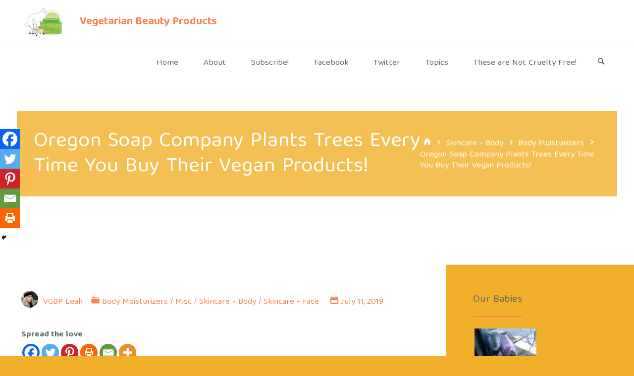

--- FILE ---
content_type: text/html; charset=UTF-8
request_url: https://www.vegetarianbeautyproducts.com/oregon-soap-company-plants-trees-every-time-you-buy-their-vegan-products/
body_size: 20127
content:
<!DOCTYPE html>
<html lang="en-US">
<head>
<meta name="viewport" content="width=device-width, user-scalable=yes, initial-scale=1.0">
<meta http-equiv="X-UA-Compatible" content="IE=edge" /><meta charset="UTF-8">
<link rel="profile" href="https://gmpg.org/xfn/11">
<meta name='robots' content='index, follow, max-image-preview:large, max-snippet:-1, max-video-preview:-1' />

            <script data-no-defer="1" data-ezscrex="false" data-cfasync="false" data-pagespeed-no-defer data-cookieconsent="ignore">
                var ctPublicFunctions = {"_ajax_nonce":"697ccca0b6","_rest_nonce":"dcf0a623e5","_ajax_url":"\/wp-admin\/admin-ajax.php","_rest_url":"https:\/\/www.vegetarianbeautyproducts.com\/wp-json\/","data__cookies_type":"native","data__ajax_type":"rest","data__bot_detector_enabled":0,"data__frontend_data_log_enabled":1,"cookiePrefix":"","wprocket_detected":false,"host_url":"www.vegetarianbeautyproducts.com","text__ee_click_to_select":"Click to select the whole data","text__ee_original_email":"The complete one is","text__ee_got_it":"Got it","text__ee_blocked":"Blocked","text__ee_cannot_connect":"Cannot connect","text__ee_cannot_decode":"Can not decode email. Unknown reason","text__ee_email_decoder":"CleanTalk email decoder","text__ee_wait_for_decoding":"The magic is on the way!","text__ee_decoding_process":"Please wait a few seconds while we decode the contact data."}
            </script>
        
            <script data-no-defer="1" data-ezscrex="false" data-cfasync="false" data-pagespeed-no-defer data-cookieconsent="ignore">
                var ctPublic = {"_ajax_nonce":"697ccca0b6","settings__forms__check_internal":"0","settings__forms__check_external":"0","settings__forms__force_protection":0,"settings__forms__search_test":"1","settings__forms__wc_add_to_cart":0,"settings__data__bot_detector_enabled":0,"settings__sfw__anti_crawler":"0","blog_home":"https:\/\/www.vegetarianbeautyproducts.com\/","pixel__setting":"0","pixel__enabled":false,"pixel__url":null,"data__email_check_before_post":1,"data__email_check_exist_post":1,"data__cookies_type":"native","data__key_is_ok":true,"data__visible_fields_required":true,"wl_brandname":"Anti-Spam by CleanTalk","wl_brandname_short":"CleanTalk","ct_checkjs_key":1541636873,"emailEncoderPassKey":"8239eb5af9555ffcb9ab5aade1bd9572","bot_detector_forms_excluded":"W10=","advancedCacheExists":false,"varnishCacheExists":false,"wc_ajax_add_to_cart":false,"theRealPerson":{"phrases":{"trpHeading":"The Real Person Badge!","trpContent1":"The commenter acts as a real person and verified as not a bot.","trpContent2":" Anti-Spam by CleanTalk","trpContentLearnMore":"Learn more"},"trpContentLink":"https:\/\/cleantalk.org\/help\/the-real-person?utm_id=&amp;utm_term=&amp;utm_source=admin_side&amp;utm_medium=trp_badge&amp;utm_content=trp_badge_link_click&amp;utm_campaign=apbct_links","imgPersonUrl":"https:\/\/www.vegetarianbeautyproducts.com\/wp-content\/plugins\/cleantalk-spam-protect\/css\/images\/real_user.svg","imgShieldUrl":"https:\/\/www.vegetarianbeautyproducts.com\/wp-content\/plugins\/cleantalk-spam-protect\/css\/images\/shield.svg"}}
            </script>
        
	<!-- This site is optimized with the Yoast SEO plugin v26.5 - https://yoast.com/wordpress/plugins/seo/ -->
	<title>Oregon Soap Company Plants Trees Every Time You Buy Their Vegan Products! - Vegetarian Beauty Products</title>
	<link rel="canonical" href="https://www.vegetarianbeautyproducts.com/oregon-soap-company-plants-trees-every-time-you-buy-their-vegan-products/" />
	<meta property="og:locale" content="en_US" />
	<meta property="og:type" content="article" />
	<meta property="og:title" content="Oregon Soap Company Plants Trees Every Time You Buy Their Vegan Products! - Vegetarian Beauty Products" />
	<meta property="og:description" content="We love trees even more than we love soap, so we were delighted to discover Oregon Soap Company. For every ten bars or five gallons of liquid soap sold, this socially conscious company plants a tree or other native plant in the Portland metro area. Since their inception in 1993, OSC has planted more than 340,000 trees. That&#039;s impressive! When you use their products, you can feel especially good, knowing that you&#039;re helping to sustain an important natural resource." />
	<meta property="og:url" content="https://www.vegetarianbeautyproducts.com/oregon-soap-company-plants-trees-every-time-you-buy-their-vegan-products/" />
	<meta property="og:site_name" content="Vegetarian Beauty Products" />
	<meta property="article:published_time" content="2019-07-12T00:57:18+00:00" />
	<meta property="article:modified_time" content="2019-07-12T16:30:38+00:00" />
	<meta property="og:image" content="https://www.vegetarianbeautyproducts.com/wp-content/uploads/2019/07/soaps.png" />
	<meta property="og:image:width" content="500" />
	<meta property="og:image:height" content="360" />
	<meta property="og:image:type" content="image/png" />
	<meta name="author" content="VGBP Leah" />
	<meta name="twitter:card" content="summary_large_image" />
	<script type="application/ld+json" class="yoast-schema-graph">{"@context":"https://schema.org","@graph":[{"@type":"Article","@id":"https://www.vegetarianbeautyproducts.com/oregon-soap-company-plants-trees-every-time-you-buy-their-vegan-products/#article","isPartOf":{"@id":"https://www.vegetarianbeautyproducts.com/oregon-soap-company-plants-trees-every-time-you-buy-their-vegan-products/"},"author":{"name":"VGBP Leah","@id":"https://www.vegetarianbeautyproducts.com/#/schema/person/93c759c6d78c9e68f508a1f9343ed8f3"},"headline":"Oregon Soap Company Plants Trees Every Time You Buy Their Vegan Products!","datePublished":"2019-07-12T00:57:18+00:00","dateModified":"2019-07-12T16:30:38+00:00","mainEntityOfPage":{"@id":"https://www.vegetarianbeautyproducts.com/oregon-soap-company-plants-trees-every-time-you-buy-their-vegan-products/"},"wordCount":442,"commentCount":0,"publisher":{"@id":"https://www.vegetarianbeautyproducts.com/#organization"},"image":{"@id":"https://www.vegetarianbeautyproducts.com/oregon-soap-company-plants-trees-every-time-you-buy-their-vegan-products/#primaryimage"},"thumbnailUrl":"https://www.vegetarianbeautyproducts.com/wp-content/uploads/2019/07/soaps.png","keywords":["body","clean","coconut","coconut oil","cruelty free","cruelty-free beauty products","cruelty-free skincare","hair","healing","ingredients","lavender","Makeup","men","natural","organic","products","raw","scent","scents","shampoo","skin care","soap","soaps","vegan","vegan beauty products","vegans","vegetarian","vegetarian beauty products","vegetarians"],"articleSection":["Body Moisturizers","Misc","Skincare - Body","Skincare - Face"],"inLanguage":"en-US","potentialAction":[{"@type":"CommentAction","name":"Comment","target":["https://www.vegetarianbeautyproducts.com/oregon-soap-company-plants-trees-every-time-you-buy-their-vegan-products/#respond"]}]},{"@type":"WebPage","@id":"https://www.vegetarianbeautyproducts.com/oregon-soap-company-plants-trees-every-time-you-buy-their-vegan-products/","url":"https://www.vegetarianbeautyproducts.com/oregon-soap-company-plants-trees-every-time-you-buy-their-vegan-products/","name":"Oregon Soap Company Plants Trees Every Time You Buy Their Vegan Products! - Vegetarian Beauty Products","isPartOf":{"@id":"https://www.vegetarianbeautyproducts.com/#website"},"primaryImageOfPage":{"@id":"https://www.vegetarianbeautyproducts.com/oregon-soap-company-plants-trees-every-time-you-buy-their-vegan-products/#primaryimage"},"image":{"@id":"https://www.vegetarianbeautyproducts.com/oregon-soap-company-plants-trees-every-time-you-buy-their-vegan-products/#primaryimage"},"thumbnailUrl":"https://www.vegetarianbeautyproducts.com/wp-content/uploads/2019/07/soaps.png","datePublished":"2019-07-12T00:57:18+00:00","dateModified":"2019-07-12T16:30:38+00:00","breadcrumb":{"@id":"https://www.vegetarianbeautyproducts.com/oregon-soap-company-plants-trees-every-time-you-buy-their-vegan-products/#breadcrumb"},"inLanguage":"en-US","potentialAction":[{"@type":"ReadAction","target":["https://www.vegetarianbeautyproducts.com/oregon-soap-company-plants-trees-every-time-you-buy-their-vegan-products/"]}]},{"@type":"ImageObject","inLanguage":"en-US","@id":"https://www.vegetarianbeautyproducts.com/oregon-soap-company-plants-trees-every-time-you-buy-their-vegan-products/#primaryimage","url":"https://www.vegetarianbeautyproducts.com/wp-content/uploads/2019/07/soaps.png","contentUrl":"https://www.vegetarianbeautyproducts.com/wp-content/uploads/2019/07/soaps.png","width":500,"height":360},{"@type":"BreadcrumbList","@id":"https://www.vegetarianbeautyproducts.com/oregon-soap-company-plants-trees-every-time-you-buy-their-vegan-products/#breadcrumb","itemListElement":[{"@type":"ListItem","position":1,"name":"Home","item":"https://www.vegetarianbeautyproducts.com/"},{"@type":"ListItem","position":2,"name":"Oregon Soap Company Plants Trees Every Time You Buy Their Vegan Products!"}]},{"@type":"WebSite","@id":"https://www.vegetarianbeautyproducts.com/#website","url":"https://www.vegetarianbeautyproducts.com/","name":"Vegetarian Beauty Products","description":"Reviews of truly cruelty-free beauty and personal care products.","publisher":{"@id":"https://www.vegetarianbeautyproducts.com/#organization"},"potentialAction":[{"@type":"SearchAction","target":{"@type":"EntryPoint","urlTemplate":"https://www.vegetarianbeautyproducts.com/?s={search_term_string}"},"query-input":{"@type":"PropertyValueSpecification","valueRequired":true,"valueName":"search_term_string"}}],"inLanguage":"en-US"},{"@type":"Organization","@id":"https://www.vegetarianbeautyproducts.com/#organization","name":"Vegetarian Beauty Products","url":"https://www.vegetarianbeautyproducts.com/","logo":{"@type":"ImageObject","inLanguage":"en-US","@id":"https://www.vegetarianbeautyproducts.com/#/schema/logo/image/","url":"https://www.vegetarianbeautyproducts.com/wp-content/uploads/2011/01/lamb-and-bunny-big-logo.jpg","contentUrl":"https://www.vegetarianbeautyproducts.com/wp-content/uploads/2011/01/lamb-and-bunny-big-logo.jpg","width":563,"height":376,"caption":"Vegetarian Beauty Products"},"image":{"@id":"https://www.vegetarianbeautyproducts.com/#/schema/logo/image/"}},{"@type":"Person","@id":"https://www.vegetarianbeautyproducts.com/#/schema/person/93c759c6d78c9e68f508a1f9343ed8f3","name":"VGBP Leah","image":{"@type":"ImageObject","inLanguage":"en-US","@id":"https://www.vegetarianbeautyproducts.com/#/schema/person/image/","url":"https://secure.gravatar.com/avatar/76342b4016d82e8325b3d9ff5c147527cd89fc0d286db86e3ec7e3f5d3abaa2c?s=96&d=mm&r=g","contentUrl":"https://secure.gravatar.com/avatar/76342b4016d82e8325b3d9ff5c147527cd89fc0d286db86e3ec7e3f5d3abaa2c?s=96&d=mm&r=g","caption":"VGBP Leah"},"url":"https://www.vegetarianbeautyproducts.com/author/leah/"}]}</script>
	<!-- / Yoast SEO plugin. -->


<link rel='dns-prefetch' href='//fonts.googleapis.com' />
<link rel="alternate" type="application/rss+xml" title="Vegetarian Beauty Products &raquo; Feed" href="https://www.vegetarianbeautyproducts.com/feed/" />
<link rel="alternate" type="application/rss+xml" title="Vegetarian Beauty Products &raquo; Comments Feed" href="https://www.vegetarianbeautyproducts.com/comments/feed/" />
<link rel="alternate" type="application/rss+xml" title="Vegetarian Beauty Products &raquo; Oregon Soap Company Plants Trees Every Time You Buy Their Vegan Products! Comments Feed" href="https://www.vegetarianbeautyproducts.com/oregon-soap-company-plants-trees-every-time-you-buy-their-vegan-products/feed/" />
<link rel="alternate" title="oEmbed (JSON)" type="application/json+oembed" href="https://www.vegetarianbeautyproducts.com/wp-json/oembed/1.0/embed?url=https%3A%2F%2Fwww.vegetarianbeautyproducts.com%2Foregon-soap-company-plants-trees-every-time-you-buy-their-vegan-products%2F" />
<link rel="alternate" title="oEmbed (XML)" type="text/xml+oembed" href="https://www.vegetarianbeautyproducts.com/wp-json/oembed/1.0/embed?url=https%3A%2F%2Fwww.vegetarianbeautyproducts.com%2Foregon-soap-company-plants-trees-every-time-you-buy-their-vegan-products%2F&#038;format=xml" />
<style id='wp-img-auto-sizes-contain-inline-css'>
img:is([sizes=auto i],[sizes^="auto," i]){contain-intrinsic-size:3000px 1500px}
/*# sourceURL=wp-img-auto-sizes-contain-inline-css */
</style>
<style id='wp-emoji-styles-inline-css'>

	img.wp-smiley, img.emoji {
		display: inline !important;
		border: none !important;
		box-shadow: none !important;
		height: 1em !important;
		width: 1em !important;
		margin: 0 0.07em !important;
		vertical-align: -0.1em !important;
		background: none !important;
		padding: 0 !important;
	}
/*# sourceURL=wp-emoji-styles-inline-css */
</style>
<link rel='stylesheet' id='cleantalk-public-css-css' href='https://www.vegetarianbeautyproducts.com/wp-content/plugins/cleantalk-spam-protect/css/cleantalk-public.min.css?ver=6.69.2_1765351988' media='all' />
<link rel='stylesheet' id='cleantalk-email-decoder-css-css' href='https://www.vegetarianbeautyproducts.com/wp-content/plugins/cleantalk-spam-protect/css/cleantalk-email-decoder.min.css?ver=6.69.2_1765351988' media='all' />
<link rel='stylesheet' id='cleantalk-trp-css-css' href='https://www.vegetarianbeautyproducts.com/wp-content/plugins/cleantalk-spam-protect/css/cleantalk-trp.min.css?ver=6.69.2_1765351988' media='all' />
<link rel='stylesheet' id='kahuna-main-css' href='https://www.vegetarianbeautyproducts.com/wp-content/themes/kahuna/style.css?ver=1.7.0.1' media='all' />
<style id='kahuna-main-inline-css'>
 body:not(.kahuna-landing-page) #container, #site-header-main-inside, #colophon-inside, .footer-inside, #breadcrumbs-container-inside, #header-page-title { margin: 0 auto; max-width: 1380px; } body:not(.kahuna-landing-page) #container { max-width: calc( 1380px - 4em ); } #site-header-main { left: 0; right: 0; } #primary { width: 320px; } #secondary { width: 380px; } #container.one-column .main { width: 100%; } #container.two-columns-right #secondary { float: right; } #container.two-columns-right .main, .two-columns-right #breadcrumbs { width: calc( 100% - 380px ); float: left; } #container.two-columns-left #primary { float: left; } #container.two-columns-left .main, .two-columns-left #breadcrumbs { width: calc( 100% - 320px ); float: right; } #container.three-columns-right #primary, #container.three-columns-left #primary, #container.three-columns-sided #primary { float: left; } #container.three-columns-right #secondary, #container.three-columns-left #secondary, #container.three-columns-sided #secondary { float: left; } #container.three-columns-right #primary, #container.three-columns-left #secondary { margin-left: 0%; margin-right: 0%; } #container.three-columns-right .main, .three-columns-right #breadcrumbs { width: calc( 100% - 700px ); float: left; } #container.three-columns-left .main, .three-columns-left #breadcrumbs { width: calc( 100% - 700px ); float: right; } #container.three-columns-sided #secondary { float: right; } #container.three-columns-sided .main, .three-columns-sided #breadcrumbs { width: calc( 100% - 700px ); float: right; } .three-columns-sided #breadcrumbs { margin: 0 calc( 0% + 380px ) 0 -1920px; } html { font-family: 'Baloo Tamma 2'; font-size: 17px; font-weight: 400; line-height: 1.8; } #site-title { font-family: 'Baloo Tamma 2'; font-size: 130%; font-weight: 700; } #access ul li a { font-family: 'Baloo Tamma 2'; font-size: 100%; font-weight: 400; } .widget-title { font-family: 'Baloo Tamma 2'; font-size: 120%; font-weight: 400; } .widget-container { font-family: 'Baloo Tamma 2'; font-size: 100%; font-weight: 400; } .entry-title, .page-title { font-family: 'Baloo Tamma 2'; font-size: 250%; font-weight: 400; } .entry-meta > span { font-family: 'Baloo Tamma 2'; font-weight: 400; } /*.post-thumbnail-container*/ .entry-meta > span { font-size: 100%; } .page-link, .pagination, .author-info .author-link, .comment .reply a, .comment-meta, .byline { font-family: 'Baloo Tamma 2'; } .content-masonry .entry-title { font-size: 200%; } h1 { font-size: 2.796em; } h2 { font-size: 2.472em; } h3 { font-size: 2.148em; } h4 { font-size: 1.824em; } h5 { font-size: 1.5em; } h6 { font-size: 1.176em; } h1, h2, h3, h4, h5, h6 { font-family: 'Baloo Tamma 2'; font-weight: 400; } body { color: #576b6a; background-color: #f2af29; } .lp-staticslider .staticslider-caption-title, .seriousslider.seriousslider-theme .seriousslider-caption-title, .lp-staticslider .staticslider-caption-text, .seriousslider.seriousslider-theme .seriousslider-caption-text, .lp-staticslider .staticslider-caption-text a { color: #FFFFFF; } #site-header-main, #site-header-main.header-fixed #site-header-main-inside, #access ul ul, .menu-search-animated .searchform input[type="search"], #access .menu-search-animated .searchform, #access::after, .kahuna-over-menu .header-fixed#site-header-main, .kahuna-over-menu .header-fixed#site-header-main #access:after { background-color: #FFFFFF; } #site-header-main { border-bottom-color: rgba(0,0,0,.05); } .kahuna-over-menu .header-fixed#site-header-main #site-title a, #nav-toggle { color: #fa824c; } #access > div > ul > li, #access > div > ul > li > a, .kahuna-over-menu .header-fixed#site-header-main #access > div > ul > li:not([class*='current']), .kahuna-over-menu .header-fixed#site-header-main #access > div > ul > li:not([class*='current']) > a, .kahuna-over-menu .header-fixed#site-header-main #sheader.socials a::before, #sheader.socials a::before, #access .menu-search-animated .searchform input[type="search"], #mobile-menu { color: #576b6a; } .kahuna-over-menu .header-fixed#site-header-main #sheader.socials a:hover::before, #sheader.socials a:hover::before { color: #FFFFFF; } #access ul.sub-menu li a, #access ul.children li a { color: #576b6a; } #access ul.sub-menu li a, #access ul.children li a { background-color: #FFFFFF; } #access > div > ul > li:hover > a, #access > div > ul > li a:hover, #access > div > ul > li:hover, .kahuna-over-menu .header-fixed#site-header-main #access > div > ul > li > a:hover, .kahuna-over-menu .header-fixed#site-header-main #access > div > ul > li:hover { color: #fa824c; } #access > div > ul > li > a > span::before, #site-title::before { background-color: #fa824c; } #site-title a:hover { color: #fa824c; } #access > div > ul > li.current_page_item > a, #access > div > ul > li.current-menu-item > a, #access > div > ul > li.current_page_ancestor > a, #access > div > ul > li.current-menu-ancestor > a, #access .sub-menu, #access .children, .kahuna-over-menu .header-fixed#site-header-main #access > div > ul > li > a { color: #4e8b09; } #access ul.children > li.current_page_item > a, #access ul.sub-menu > li.current-menu-item > a, #access ul.children > li.current_page_ancestor > a, #access ul.sub-menu > li.current-menu-ancestor > a { color: #4e8b09; } #access .sub-menu li:not(:last-child) span, #access .children li:not(:last-child) span { border-bottom: 1px solid #eeeeee; } .searchform .searchsubmit { color: #576b6a; } body:not(.kahuna-landing-page) article.hentry, body:not(.kahuna-landing-page) .main, body.kahuna-boxed-layout:not(.kahuna-landing-page) #container { background-color: #ffffff; } .pagination a, .pagination span { border-color: #eeeeee; } .page-link a, .page-link span em { background-color: #eeeeee; } .pagination a:hover, .pagination span:hover, .page-link a:hover, .page-link span em:hover { background-color: #eeeeee; } .post-thumbnail-container .featured-image-meta, #header-page-title-inside, .lp-staticslider .staticslider-caption-text span, .seriousslider.seriousslider-theme .seriousslider-caption-text span { background-color: rgba(242,175,41, 0.8); } .lp-staticslider .staticslider-caption-title span, .seriousslider.seriousslider-theme .seriousslider-caption-title span { background-color: rgba(250,130,76, 0.8); } .post-thumbnail-container .featured-image-link::before { background-color: #fa824c; } #header-page-title .entry-meta .bl_categ a { background-color: #fa824c; } #header-page-title .entry-meta .bl_categ a:hover { background-color: #ff935d; } .widget-title span { border-bottom-color: #fa824c; } #colophon, #footer { background-color: #00352f; color: #FFFFFF; } #colophon { border-top: 5px solid #235852 } #footer-bottom { background: #00302a; } .entry-title a:active, .entry-title a:hover { color: #fa824c; } .entry-title a:hover { border-top-color: #fa824c; } span.entry-format { color: #fa824c; } .entry-content blockquote::before, .entry-content blockquote::after { color: rgba(87,107,106,0.2); } .entry-content h5, .entry-content h6, .lp-text-content h5, .lp-text-content h6 { color: #4e8b09; } .entry-content h1, .entry-content h2, .entry-content h3, .entry-content h4, .lp-text-content h1, .lp-text-content h2, .lp-text-content h3, .lp-text-content h4 { color: #006c67; } a { color: #fa824c; } a:hover, .entry-meta span a:hover, .comments-link a:hover { color: #4e8b09; } .entry-meta > span.comments-link { top: 1.25em; } .socials a:before { color: #fa824c; } #sheader.socials a:before { background-color: #f5f5f5; } #sfooter.socials a:before, .widget_cryout_socials .socials a:before { background-color: #0a3f39; } .sidey .socials a:before { background-color: #ffffff; } #sheader.socials a:hover:before { background-color: #fa824c; color: #FFFFFF; } #sfooter.socials a:hover:before, .widget_cryout_socials .socials a:hover:before { background-color: #fa824c; color: #00352f; } .sidey a:hover:before { background-color: #fa824c; color: #ffffff; } .kahuna-normalizedtags #content .tagcloud a { color: #ffffff; background-color: #fa824c; } .kahuna-normalizedtags #content .tagcloud a:hover { background-color: #4e8b09; } #nav-fixed i, #nav-fixed a + a { background-color: rgba(215,215,215,0.8); } #nav-fixed a:hover i, #nav-fixed a:hover + a, #nav-fixed a + a:hover { background-color: rgba(250,130,76,0.8); } #nav-fixed i, #nav-fixed span { color: #ffffff; } button#toTop { color: #fa824c; border-color: #fa824c; } button#toTop:hover { background-color: #fa824c; color: #f2af29; border-color: #fa824c; } @media (max-width: 800px) { .cryout #footer-bottom .footer-inside { padding-top: 2.5em; } .cryout .footer-inside a#toTop {background-color: #fa824c; color: #f2af29;} .cryout .footer-inside a#toTop:hover { opacity: 0.8;} } a.continue-reading-link, .continue-reading-link::after { background-color:#fa824c; color: #ffffff; } .entry-meta .icon-metas:before { color: #9cb0af; } .kahuna-caption-one .main .wp-caption .wp-caption-text { border-bottom-color: #eeeeee; } .kahuna-caption-two .main .wp-caption .wp-caption-text { background-color: #f5f5f5; } .kahuna-image-one .entry-content img[class*="align"], .kahuna-image-one .entry-summary img[class*="align"], .kahuna-image-two .entry-content img[class*='align'], .kahuna-image-two .entry-summary img[class*='align'] { border-color: #eeeeee; } .kahuna-image-five .entry-content img[class*='align'], .kahuna-image-five .entry-summary img[class*='align'] { border-color: #fa824c; } /* diffs */ span.edit-link a.post-edit-link, span.edit-link a.post-edit-link:hover, span.edit-link .icon-edit:before { color: #576b6a; } .searchform { border-color: #ebebeb; } #breadcrumbs-container { background-color: #f8f8f8; } .entry-meta span, .entry-meta a, .entry-utility span, .entry-utility a, .entry-meta time, #breadcrumbs-nav, #header-page-title .byline, .footermenu ul li span.sep { color: #9cb0af; } .footermenu ul li a:hover { color: #fa824c; } .footermenu ul li a::after { background: #fa824c; } #breadcrumbs-nav a { color: #7e9291; } .entry-meta span.entry-sticky { background-color: #9cb0af; color: #ffffff; } #commentform { } code, #nav-below .nav-previous a:before, #nav-below .nav-next a:before { background-color: #eeeeee; } pre, .comment-author { border-color: #eeeeee; } pre { background-color: #f8f8f8; } .commentlist .comment-body, .commentlist .pingback { background-color: #f5f5f5; } .commentlist .comment-body::after { border-top-color: #f5f5f5; } article .author-info { border-color: #eeeeee; } .page-header.pad-container { border-color: #eeeeee; } .comment-meta a { color: #bacecd; } .commentlist .reply a { color: #a6bab9; } .commentlist .reply a:hover { border-bottom-color: #fa824c; } select, input[type], textarea { color: #576b6a; border-color: #e9e9e9; } .searchform input[type="search"], .searchform input[type="search"]:hover, .searchform input[type="search"]:focus { background-color: #ffffff; } input[type]:hover, textarea:hover, select:hover, input[type]:focus, textarea:focus, select:focus { background: #f5f5f5; } button, input[type="button"], input[type="submit"], input[type="reset"] { background-color: #fa824c; color: #ffffff; } button:hover, input[type="button"]:hover, input[type="submit"]:hover, input[type="reset"]:hover { background-color: #4e8b09; } hr { background-color: #f0f0f0; } /* gutenberg */ .wp-block-image.alignwide { margin-left: calc( ( 0% + 2.5em ) * -1 ); margin-right: calc( ( 0% + 2.5em ) * -1 ); } .wp-block-image.alignwide img { /* width: calc( 100% + 5em ); max-width: calc( 100% + 5em ); */ } .has-accent-1-color, .has-accent-1-color:hover { color: #fa824c; } .has-accent-2-color, .has-accent-2-color:hover { color: #4e8b09; } .has-headings-color, .has-headings-color:hover { color: #006c67; } .has-sitetext-color, .has-sitetext-color:hover { color: #576b6a; } .has-sitebg-color, .has-sitebg-color:hover { color: #ffffff; } .has-accent-1-background-color { background-color: #fa824c; } .has-accent-2-background-color { background-color: #4e8b09; } .has-headings-background-color { background-color: #006c67; } .has-sitetext-background-color { background-color: #576b6a; } .has-sitebg-background-color { background-color: #ffffff; } .has-small-font-size { font-size: 10px; } .has-regular-font-size { font-size: 17px; } .has-large-font-size { font-size: 27px; } .has-larger-font-size { font-size: 43px; } .has-huge-font-size { font-size: 43px; } /* woocommerce */ .woocommerce-page #respond input#submit.alt, .woocommerce a.button.alt, .woocommerce-page button.button.alt, .woocommerce input.button.alt, .woocommerce #respond input#submit, .woocommerce a.button, .woocommerce button.button, .woocommerce input.button { background-color: #fa824c; color: #ffffff; line-height: 1.8; } .woocommerce #respond input#submit:hover, .woocommerce a.button:hover, .woocommerce button.button:hover, .woocommerce input.button:hover { background-color: #ffa46e; color: #ffffff;} .woocommerce-page #respond input#submit.alt, .woocommerce a.button.alt, .woocommerce-page button.button.alt, .woocommerce input.button.alt { background-color: #4e8b09; color: #ffffff; line-height: 1.8; } .woocommerce-page #respond input#submit.alt:hover, .woocommerce a.button.alt:hover, .woocommerce-page button.button.alt:hover, .woocommerce input.button.alt:hover { background-color: #70ad2b; color: #ffffff;} .woocommerce div.product .woocommerce-tabs ul.tabs li.active { border-bottom-color: #ffffff; } .woocommerce #respond input#submit.alt.disabled, .woocommerce #respond input#submit.alt.disabled:hover, .woocommerce #respond input#submit.alt:disabled, .woocommerce #respond input#submit.alt:disabled:hover, .woocommerce #respond input#submit.alt[disabled]:disabled, .woocommerce #respond input#submit.alt[disabled]:disabled:hover, .woocommerce a.button.alt.disabled, .woocommerce a.button.alt.disabled:hover, .woocommerce a.button.alt:disabled, .woocommerce a.button.alt:disabled:hover, .woocommerce a.button.alt[disabled]:disabled, .woocommerce a.button.alt[disabled]:disabled:hover, .woocommerce button.button.alt.disabled, .woocommerce button.button.alt.disabled:hover, .woocommerce button.button.alt:disabled, .woocommerce button.button.alt:disabled:hover, .woocommerce button.button.alt[disabled]:disabled, .woocommerce button.button.alt[disabled]:disabled:hover, .woocommerce input.button.alt.disabled, .woocommerce input.button.alt.disabled:hover, .woocommerce input.button.alt:disabled, .woocommerce input.button.alt:disabled:hover, .woocommerce input.button.alt[disabled]:disabled, .woocommerce input.button.alt[disabled]:disabled:hover { background-color: #4e8b09; } .woocommerce ul.products li.product .price, .woocommerce div.product p.price, .woocommerce div.product span.price { color: #899d9c } #add_payment_method #payment, .woocommerce-cart #payment, .woocommerce-checkout #payment { background: #f5f5f5; } .woocommerce .main .page-title { /*font-size: -0.0048em; */ } /* mobile menu */ nav#mobile-menu { background-color: #FFFFFF; } #mobile-nav .searchform input[type="search"]{ background-color: #eeeeee; border-color: rgba(0,0,0,0.15); } nav#mobile-menu ul li.menu-burger { background-color: #f7f7f7 } .main .entry-content, .main .entry-summary { text-align: inherit; } .main p, .main ul, .main ol, .main dd, .main pre, .main hr { margin-bottom: 1em; } .main .entry-content p { text-indent: 0em; } .main a.post-featured-image { background-position: center center; } #header-widget-area { width: 33%; right: 10px; } .kahuna-striped-table .main thead th, .kahuna-bordered-table .main thead th, .kahuna-striped-table .main td, .kahuna-striped-table .main th, .kahuna-bordered-table .main th, .kahuna-bordered-table .main td { border-color: #e9e9e9; } .kahuna-clean-table .main th, .kahuna-striped-table .main tr:nth-child(even) td, .kahuna-striped-table .main tr:nth-child(even) th { background-color: #f6f6f6; } .kahuna-cropped-featured .main .post-thumbnail-container { height: 350px; } .kahuna-responsive-featured .main .post-thumbnail-container { max-height: 350px; height: auto; } article.hentry .article-inner, #content-masonry article.hentry .article-inner { padding: 0%; } #site-header-main { height:85px; } #access .menu-search-animated .searchform { height: 84px; line-height: 84px; } .menu-search-animated, #sheader-container, .identity, #nav-toggle { height:85px; line-height:85px; } #access div > ul > li > a { line-height:85px; } #branding { height:85px; } .kahuna-responsive-headerimage #masthead #header-image-main-inside { max-height: 450px; } .kahuna-cropped-headerimage #masthead #header-image-main-inside { height: 450px; } #masthead #site-header-main { position: fixed; } .kahuna-fixed-menu #header-image-main { margin-top: 85px; } @media (max-width: 640px) { #header-page-title .entry-title { font-size: 230%; } } .lp-staticslider .staticslider-caption, .seriousslider.seriousslider-theme .seriousslider-caption, .kahuna-landing-page .lp-blocks-inside, .kahuna-landing-page .lp-boxes-inside, .kahuna-landing-page .lp-text-inside, .kahuna-landing-page .lp-posts-inside, .kahuna-landing-page .lp-page-inside, .kahuna-landing-page .lp-section-header, .kahuna-landing-page .content-widget { max-width: 1380px; } .kahuna-landing-page .content-widget { margin: 0 auto; } .lp-staticslider { max-height: calc(100vh - 85px); } a.staticslider-button:nth-child(2n+1), .seriousslider-theme .seriousslider-caption-buttons a:nth-child(2n+1) { background-color: #fa824c; color: #ffffff; border-color: #e16933; } .staticslider-button:nth-child(2n+1):hover, .seriousslider-theme .seriousslider-caption-buttons a:nth-child(2n+1):hover { background-color: #e16933; } a.staticslider-button:nth-child(2n), .seriousslider-theme .seriousslider-caption-buttons a:nth-child(2n) { color: #4e8b09; background-color: #ffffff; border-color: #e6e6e6; } a.staticslider-button:nth-child(2n):hover, .seriousslider-theme .seriousslider-caption-buttons a:nth-child(2n):hover { background-color: #e6e6e6; } .lp-block { background: #ffffff; } .lp-block:hover { box-shadow: 0 0 20px rgba(0,0,0, 0.15); } .lp-block i[class^=blicon]::before { color: #ffffff; border-color: #eb733d; background-color: #fa824c; } .lp-block:hover i::before { background-color: #eb733d; } .lp-block i:after { background-color: #fa824c; } .lp-block:hover i:after { background-color: #4e8b09; } .lp-block-text, .lp-boxes-static .lp-box-text, .lp-section-desc { color: #7f9392; } .lp-blocks { background-color: #EEEFF0; } .lp-boxes { background-color: #ECEFF2; } .lp-text { background-color: #F7F8F9; } .lp-boxes-static .lp-box:hover { box-shadow: 0 0 20px rgba(0,0,0, 0.15); } .lp-boxes-static .lp-box-image::after { background-color: #fa824c; } .lp-boxes-static .lp-box-image .box-overlay { background-color: #ff9660; } .lp-box-titlelink:hover { color: #fa824c; } .lp-boxes-1 .lp-box .lp-box-image { height: 350px; } .lp-boxes-2 .lp-box .lp-box-image { height: 400px; } .lp-box-readmore:hover { color: #fa824c; } #lp-posts, #lp-page { background-color: #FFF; } .lpbox-rnd1 { background-color: #b5b8bb; } .lpbox-rnd2 { background-color: #b0b3b6; } .lpbox-rnd3 { background-color: #abaeb1; } .lpbox-rnd4 { background-color: #a6a9ac; } .lpbox-rnd5 { background-color: #a1a4a7; } .lpbox-rnd6 { background-color: #9c9fa2; } .lpbox-rnd7 { background-color: #979a9d; } .lpbox-rnd8 { background-color: #929598; } /* Sour custom style */ .post-thumbnail-container .featured-image-link { background-color: rgba(250,130,76, 0.8); } .post-thumbnail-container .featured-image-link:hover { background-color: rgba(250,130,76, 1); } .continue-reading-link::before { background: linear-gradient(to top, rgba(242,175,41, .1), rgba(242,175,41, 1) ); } .commentlist .reply a { color: #4e8b09; } .lp-boxes-static .lp-box-image .box-overlay { background: linear-gradient(to right, #f2af29 50%, #fa824c 50%); } .lp-box-title a, .lp-box-title a:hover { color: #fa824c; } .entry-meta span, .entry-meta a, .entry-utility span, .entry-utility a, .entry-meta time, .entry-meta .icon-metas::before { color: #fa824c; } .entry-meta span.entry-sticky { background-color: #eeeeee; } .lp-box-readmore { color: #fa824c; } .lp-boxes-animated .lp-box::before { background-color: rgba(242,175,41, 0.4); } /* end Sour custom style */ 
/*# sourceURL=kahuna-main-inline-css */
</style>
<link rel='stylesheet' id='sour-css' href='https://www.vegetarianbeautyproducts.com/wp-content/themes/sour/style.css?ver=1.7.0.1' media='all' />
<link rel='stylesheet' id='kahuna-themefonts-css' href='https://www.vegetarianbeautyproducts.com/wp-content/themes/kahuna/resources/fonts/fontfaces.css?ver=1.7.0.1' media='all' />
<link rel='stylesheet' id='kahuna-googlefonts-css' href='//fonts.googleapis.com/css?family=Baloo+Tamma+2%3A+400%2C300%2C700%7CSource+Sans+Pro%3A%7CSource+Sans+Pro%3A100%2C200%2C300%2C400%2C500%2C600%2C700%2C800%2C900&#038;ver=1.7.0.1' media='all' />
<link rel='stylesheet' id='heateor_sss_frontend_css-css' href='https://www.vegetarianbeautyproducts.com/wp-content/plugins/sassy-social-share/public/css/sassy-social-share-public.css?ver=3.3.79' media='all' />
<style id='heateor_sss_frontend_css-inline-css'>
.heateor_sss_button_instagram span.heateor_sss_svg,a.heateor_sss_instagram span.heateor_sss_svg{background:radial-gradient(circle at 30% 107%,#fdf497 0,#fdf497 5%,#fd5949 45%,#d6249f 60%,#285aeb 90%)}.heateor_sss_horizontal_sharing .heateor_sss_svg,.heateor_sss_standard_follow_icons_container .heateor_sss_svg{color:#fff;border-width:0px;border-style:solid;border-color:transparent}.heateor_sss_horizontal_sharing .heateorSssTCBackground{color:#666}.heateor_sss_horizontal_sharing span.heateor_sss_svg:hover,.heateor_sss_standard_follow_icons_container span.heateor_sss_svg:hover{border-color:transparent;}.heateor_sss_vertical_sharing span.heateor_sss_svg,.heateor_sss_floating_follow_icons_container span.heateor_sss_svg{color:#fff;border-width:0px;border-style:solid;border-color:transparent;}.heateor_sss_vertical_sharing .heateorSssTCBackground{color:#666;}.heateor_sss_vertical_sharing span.heateor_sss_svg:hover,.heateor_sss_floating_follow_icons_container span.heateor_sss_svg:hover{border-color:transparent;}@media screen and (max-width:783px) {.heateor_sss_vertical_sharing{display:none!important}}div.heateor_sss_mobile_footer{display:none;}@media screen and (max-width:783px){div.heateor_sss_bottom_sharing .heateorSssTCBackground{background-color:white}div.heateor_sss_bottom_sharing{width:100%!important;left:0!important;}div.heateor_sss_bottom_sharing a{width:20% !important;}div.heateor_sss_bottom_sharing .heateor_sss_svg{width: 100% !important;}div.heateor_sss_bottom_sharing div.heateorSssTotalShareCount{font-size:1em!important;line-height:28px!important}div.heateor_sss_bottom_sharing div.heateorSssTotalShareText{font-size:.7em!important;line-height:0px!important}div.heateor_sss_mobile_footer{display:block;height:40px;}.heateor_sss_bottom_sharing{padding:0!important;display:block!important;width:auto!important;bottom:-2px!important;top: auto!important;}.heateor_sss_bottom_sharing .heateor_sss_square_count{line-height:inherit;}.heateor_sss_bottom_sharing .heateorSssSharingArrow{display:none;}.heateor_sss_bottom_sharing .heateorSssTCBackground{margin-right:1.1em!important}}
/*# sourceURL=heateor_sss_frontend_css-inline-css */
</style>
<link rel='stylesheet' id='rating_style-css' href='https://www.vegetarianbeautyproducts.com/wp-content/plugins/all-in-one-schemaorg-rich-snippets/css/jquery.rating.css?ver=1.0' media='all' />
<link rel='stylesheet' id='bsf_style-css' href='https://www.vegetarianbeautyproducts.com/wp-content/plugins/all-in-one-schemaorg-rich-snippets/css/style.css?ver=1.0' media='all' />
<script src="https://www.vegetarianbeautyproducts.com/wp-content/plugins/cleantalk-spam-protect/js/apbct-public-bundle_gathering.min.js?ver=6.69.2_1765351988" id="apbct-public-bundle_gathering.min-js-js"></script>
<script src="https://www.vegetarianbeautyproducts.com/wp-includes/js/jquery/jquery.min.js?ver=3.7.1" id="jquery-core-js"></script>
<script src="https://www.vegetarianbeautyproducts.com/wp-includes/js/jquery/jquery-migrate.min.js?ver=3.4.1" id="jquery-migrate-js"></script>
<script id="jquery-js-after">
jQuery(document).ready(function() {
	jQuery(".35baacf88261b7a8211d45c3e10a6e8c").click(function() {
		jQuery.post(
			"https://www.vegetarianbeautyproducts.com/wp-admin/admin-ajax.php", {
				"action": "quick_adsense_onpost_ad_click",
				"quick_adsense_onpost_ad_index": jQuery(this).attr("data-index"),
				"quick_adsense_nonce": "6b80d6a3cc",
			}, function(response) { }
		);
	});
});

//# sourceURL=jquery-js-after
</script>
<script src="https://www.vegetarianbeautyproducts.com/wp-content/plugins/all-in-one-schemaorg-rich-snippets/js/jquery.rating.min.js" id="jquery_rating-js"></script>
<link rel="https://api.w.org/" href="https://www.vegetarianbeautyproducts.com/wp-json/" /><link rel="alternate" title="JSON" type="application/json" href="https://www.vegetarianbeautyproducts.com/wp-json/wp/v2/posts/7831" /><link rel="EditURI" type="application/rsd+xml" title="RSD" href="https://www.vegetarianbeautyproducts.com/xmlrpc.php?rsd" />

<link rel='shortlink' href='https://www.vegetarianbeautyproducts.com/?p=7831' />
<script type="text/javascript">var ajaxurl = "https://www.vegetarianbeautyproducts.com/wp-admin/admin-ajax.php";</script>	<script src="https://www.vegetarianbeautyproducts.com/wp-content/plugins/enhanced-categories/js/enhanced-categories.js" type="text/javascript" ></script>
	<link rel="stylesheet" type="text/css" href="https://www.vegetarianbeautyproducts.com/wp-content/plugins/ironclad-captcha/captcha.css" />
<script data-ad-client="ca-pub-6711065624951752" async src="https://pagead2.googlesyndication.com/pagead/js/adsbygoogle.js"></script>

<script type='text/javascript'>!function(d,s,id){var js,fjs=d.getElementsByTagName(s)[0],p=/^http:/.test(d.location)?'http':'http';if(!d.getElementById(id)){js=d.createElement(s);js.id=id;js.src=p+'://static1.twitcount.com/js/twitcount.js';fjs.parentNode.insertBefore(js,fjs);}}(document, 'script', 'twitcount_plugins');</script>

<div class="AW-Form-926457429"></div>
<script type="text/javascript">(function(d, s, id) {
    var js, fjs = d.getElementsByTagName(s)[0];
    if (d.getElementById(id)) return;
    js = d.createElement(s); js.id = id;
    js.src = "//forms.aweber.com/form/29/926457429.js";
    fjs.parentNode.insertBefore(js, fjs);
    }(document, "script", "aweber-wjs-o4ngnlvl1"));
</script>

<meta name="google-site-verification" content="0PGUdmbO0bBepJr0rQ6zYX6AT5y0xuxOUqBEztnjejU" /></head>

<body class="wp-singular post-template-default single single-post postid-7831 single-format-standard wp-custom-logo wp-embed-responsive wp-theme-kahuna wp-child-theme-sour kahuna-image-none kahuna-caption-one kahuna-totop-normal kahuna-stripped-table kahuna-fixed-menu kahuna-menu-right kahuna-cropped-headerimage kahuna-responsive-featured kahuna-magazine-two kahuna-magazine-layout kahuna-comment-placeholder kahuna-header-titles kahuna-normalizedtags kahuna-article-animation-zoomIn sour-child" itemscope itemtype="http://schema.org/WebPage">
			<a class="skip-link screen-reader-text" href="#main" title="Skip to content"> Skip to content </a>
			<div id="site-wrapper">
	<header id="masthead" class="cryout"  itemscope itemtype="http://schema.org/WPHeader">

		<div id="site-header-main">
			<div id="site-header-main-inside">

								<nav id="mobile-menu">
					<div><ul id="mobile-nav" class=""><li id="menu-item-6622" class="menu-item menu-item-type-custom menu-item-object-custom menu-item-home menu-item-6622"><a href="https://www.vegetarianbeautyproducts.com/"><span>Home</span></a></li>
<li id="menu-item-6623" class="menu-item menu-item-type-post_type menu-item-object-page menu-item-6623"><a href="https://www.vegetarianbeautyproducts.com/about/"><span>About</span></a></li>
<li id="menu-item-6925" class="menu-item menu-item-type-post_type menu-item-object-page menu-item-6925"><a href="https://www.vegetarianbeautyproducts.com/get-email-notifications-of-new-articles/"><span>Subscribe!</span></a></li>
<li id="menu-item-6625" class="menu-item menu-item-type-custom menu-item-object-custom menu-item-6625"><a href="https://www.facebook.com/VegetarianBeautyProducts/"><span>Facebook</span></a></li>
<li id="menu-item-6624" class="menu-item menu-item-type-custom menu-item-object-custom menu-item-6624"><a href="https://twitter.com/vegbeauty"><span>Twitter</span></a></li>
<li id="menu-item-6630" class="menu-item menu-item-type-post_type menu-item-object-page menu-item-6630"><a href="https://www.vegetarianbeautyproducts.com/topics/"><span>Topics</span></a></li>
<li id="menu-item-6626" class="menu-item menu-item-type-custom menu-item-object-custom menu-item-6626"><a href="https://www.vegetarianbeautyproducts.com/category/exposed/"><span>These are Not Cruelty Free!</span></a></li>
<li class='menu-main-search menu-search-animated'>
		<button aria-label=Search><i class='icon-search'></i></button> 
<form apbct-form-sign="native_search" role="search" method="get" class="searchform" action="https://www.vegetarianbeautyproducts.com/">
	<label>
		<span class="screen-reader-text">Search for:</span>
		<input type="search" class="s" placeholder="To search type and press enter" value="" name="s" />
	</label>
	<button type="submit" class="searchsubmit"><span class="screen-reader-text">Search</span><i class="icon-search"></i></button>
<input
                    class="apbct_special_field apbct_email_id__search_form"
                    name="apbct__email_id__search_form"
                    aria-label="apbct__label_id__search_form"
                    type="text" size="30" maxlength="200" autocomplete="off"
                    value=""
                /><input
                   id="apbct_submit_id__search_form" 
                   class="apbct_special_field apbct__email_id__search_form"
                   name="apbct__label_id__search_form"
                   aria-label="apbct_submit_name__search_form"
                   type="submit"
                   size="30"
                   maxlength="200"
                   value="68656"
               /></form>

		<i class='icon-cancel'></i> </li></ul></div>					<button id="nav-cancel"><i class="icon-cancel"></i></button>
				</nav> <!-- #mobile-menu -->
				
				<div id="branding">
					<div class="identity"><a href="https://www.vegetarianbeautyproducts.com/" id="logo" class="custom-logo-link" title="Vegetarian Beauty Products" rel="home"><img   src="https://www.vegetarianbeautyproducts.com/wp-content/uploads/2011/01/lamb-and-bunny-big-logo.jpg" class="custom-logo" alt="lamb and bunny big logo" decoding="async" fetchpriority="high" srcset="https://www.vegetarianbeautyproducts.com/wp-content/uploads/2011/01/lamb-and-bunny-big-logo.jpg 563w, https://www.vegetarianbeautyproducts.com/wp-content/uploads/2011/01/lamb-and-bunny-big-logo-225x150.jpg 225w, https://www.vegetarianbeautyproducts.com/wp-content/uploads/2011/01/lamb-and-bunny-big-logo-262x175.jpg 262w" sizes="(max-width: 563px) 100vw, 563px" /></a></div><div id="site-text"><div itemprop="headline" id="site-title"><span> <a href="https://www.vegetarianbeautyproducts.com/" title="Reviews of truly cruelty-free beauty and personal care products." rel="home">Vegetarian Beauty Products</a> </span></div><span id="site-description"  itemprop="description" >Reviews of truly cruelty-free beauty and personal care products.</span></div>				</div><!-- #branding -->

				<div id="sheader-container">
									</div>

								<button id="nav-toggle" aria-label="Primary Menu"><i class="icon-menu"></i></button>
				<nav id="access" role="navigation"  aria-label="Primary Menu"  itemscope itemtype="http://schema.org/SiteNavigationElement">
						<div><ul id="prime_nav" class=""><li class="menu-item menu-item-type-custom menu-item-object-custom menu-item-home menu-item-6622"><a href="https://www.vegetarianbeautyproducts.com/"><span>Home</span></a></li>
<li class="menu-item menu-item-type-post_type menu-item-object-page menu-item-6623"><a href="https://www.vegetarianbeautyproducts.com/about/"><span>About</span></a></li>
<li class="menu-item menu-item-type-post_type menu-item-object-page menu-item-6925"><a href="https://www.vegetarianbeautyproducts.com/get-email-notifications-of-new-articles/"><span>Subscribe!</span></a></li>
<li class="menu-item menu-item-type-custom menu-item-object-custom menu-item-6625"><a href="https://www.facebook.com/VegetarianBeautyProducts/"><span>Facebook</span></a></li>
<li class="menu-item menu-item-type-custom menu-item-object-custom menu-item-6624"><a href="https://twitter.com/vegbeauty"><span>Twitter</span></a></li>
<li class="menu-item menu-item-type-post_type menu-item-object-page menu-item-6630"><a href="https://www.vegetarianbeautyproducts.com/topics/"><span>Topics</span></a></li>
<li class="menu-item menu-item-type-custom menu-item-object-custom menu-item-6626"><a href="https://www.vegetarianbeautyproducts.com/category/exposed/"><span>These are Not Cruelty Free!</span></a></li>
<li class='menu-main-search menu-search-animated'>
		<button aria-label=Search><i class='icon-search'></i></button> 
<form apbct-form-sign="native_search" role="search" method="get" class="searchform" action="https://www.vegetarianbeautyproducts.com/">
	<label>
		<span class="screen-reader-text">Search for:</span>
		<input type="search" class="s" placeholder="To search type and press enter" value="" name="s" />
	</label>
	<button type="submit" class="searchsubmit"><span class="screen-reader-text">Search</span><i class="icon-search"></i></button>
<input
                    class="apbct_special_field apbct_email_id__search_form"
                    name="apbct__email_id__search_form"
                    aria-label="apbct__label_id__search_form"
                    type="text" size="30" maxlength="200" autocomplete="off"
                    value=""
                /><input
                   id="apbct_submit_id__search_form" 
                   class="apbct_special_field apbct__email_id__search_form"
                   name="apbct__label_id__search_form"
                   aria-label="apbct_submit_name__search_form"
                   type="submit"
                   size="30"
                   maxlength="200"
                   value="90388"
               /></form>

		<i class='icon-cancel'></i> </li></ul></div>				</nav><!-- #access -->
				
			</div><!-- #site-header-main-inside -->
		</div><!-- #site-header-main -->

		<div id="header-image-main">
			<div id="header-image-main-inside">
							<div class="header-image"  style="background-image: url(https://www.vegetarianbeautyproducts.com/wp-content/uploads/2011/01/cropped-lamb-and-bunny-big-logo.jpg)" ></div>
			<img class="header-image" alt="Oregon Soap Company Plants Trees Every Time You Buy Their Vegan Products!" src="https://www.vegetarianbeautyproducts.com/wp-content/uploads/2011/01/cropped-lamb-and-bunny-big-logo.jpg" />
				    <div id="header-page-title">
        <div id="header-page-title-inside">
            <h1 class="entry-title"  itemprop="headline">Oregon Soap Company Plants Trees Every Time You Buy Their Vegan Products!</h1>            <div id="breadcrumbs-container" class="cryout two-columns-right"><div id="breadcrumbs-container-inside"><div id="breadcrumbs"> <nav id="breadcrumbs-nav"><a href="https://www.vegetarianbeautyproducts.com" title="Home"><i class="icon-bread-home"></i><span class="screen-reader-text">Home</span></a><i class="icon-bread-arrow"></i> <a href="https://www.vegetarianbeautyproducts.com/category/skincare-body/">Skincare - Body</a> <i class="icon-bread-arrow"></i> <a href="https://www.vegetarianbeautyproducts.com/category/skincare-body/moisturizing-lotions-and-creams/">Body Moisturizers</a> <i class="icon-bread-arrow"></i> <span class="current">Oregon Soap Company Plants Trees Every Time You Buy Their Vegan Products!</span></nav></div></div></div><!-- breadcrumbs -->        </div>
    </div> 			</div><!-- #header-image-main-inside -->
		</div><!-- #header-image-main -->

	</header><!-- #masthead -->

	
	
	<div id="content" class="cryout">
				 <nav id="nav-fixed"> 		<div class="nav-previous"><a href="https://www.vegetarianbeautyproducts.com/magnolia-soap-and-bath-company-this-high-quality-plant-based-body-care-line-will-delight-you/" rel="prev"><i class="icon-fixed-nav"></i></a><a href="https://www.vegetarianbeautyproducts.com/magnolia-soap-and-bath-company-this-high-quality-plant-based-body-care-line-will-delight-you/" rel="prev"><span>Magnolia Soap and Bath Company: This High-Quality, Plant-Based Body Care Line Will Delight You!</span></a></div>
		<div class="nav-next"><a href="https://www.vegetarianbeautyproducts.com/we-bet-you-didnt-know-that-seventh-generation-manufactures-vegan-body-care-products/" rel="next"><i class="icon-fixed-nav"></i></a><a href="https://www.vegetarianbeautyproducts.com/we-bet-you-didnt-know-that-seventh-generation-manufactures-vegan-body-care-products/" rel="next"><span>We Bet You Didn&#8217;t Know That Seventh Generation Manufactures Vegan Body Care Products!</span></a></div>
	 </nav> <div id="container" class="two-columns-right">
	<main id="main" class="main">
		
		
			<article id="post-7831" class="post-7831 post type-post status-publish format-standard has-post-thumbnail hentry category-moisturizing-lotions-and-creams category-misc category-skincare-body category-skincare-face tag-body tag-clean tag-coconut tag-coconut-oil tag-cruelty-free tag-cruelty-free-beauty-products tag-cruelty-free-skincare tag-hair tag-healing tag-ingredients tag-lavender tag-makeup tag-men tag-natural tag-organic tag-products tag-raw tag-scent tag-scents tag-shampoo tag-skin-care tag-soap tag-soaps tag-vegan-2 tag-vegan-beauty-products tag-vegans tag-vegetarian tag-vegetarian-beauty-products tag-vegetarians" itemscope itemtype="http://schema.org/Article" itemprop="mainEntity">
				<div class="schema-image">
							<div class="post-thumbnail-container"  itemprop="image" itemscope itemtype="http://schema.org/ImageObject">

			<a class="post-featured-image" href="https://www.vegetarianbeautyproducts.com/oregon-soap-company-plants-trees-every-time-you-buy-their-vegan-products/" title="Oregon Soap Company Plants Trees Every Time You Buy Their Vegan Products!"  style="background-image: url(https://www.vegetarianbeautyproducts.com/wp-content/uploads/2019/07/soaps.png)"  tabindex="-1">
			</a>
			<picture class="responsive-featured-image">
				<source media="(max-width: 1152px)" sizes="(max-width: 800px) 100vw,(max-width: 1152px) 50vw, 973px" srcset="https://www.vegetarianbeautyproducts.com/wp-content/uploads/2019/07/soaps.png 512w">
				<source media="(max-width: 800px)" sizes="(max-width: 800px) 100vw,(max-width: 1152px) 50vw, 973px" srcset="https://www.vegetarianbeautyproducts.com/wp-content/uploads/2019/07/soaps.png 800w">
								<img alt="Oregon Soap Company Plants Trees Every Time You Buy Their Vegan Products!"  itemprop="url" src="https://www.vegetarianbeautyproducts.com/wp-content/uploads/2019/07/soaps.png" width="458" height="330">
			</picture>
			<meta itemprop="width" content="458">
			<meta itemprop="height" content="330">
			<div class="featured-image-overlay">
				<div class="entry-meta featured-image-meta"></div>
				<a class="featured-image-link" href="https://www.vegetarianbeautyproducts.com/oregon-soap-company-plants-trees-every-time-you-buy-their-vegan-products/" title="Oregon Soap Company Plants Trees Every Time You Buy Their Vegan Products!" tabindex="-1"></a>
			</div>
		</div>
					</div>

				<div class="article-inner">
					<header>
						<div class="entry-meta beforetitle-meta">
													</div><!-- .entry-meta -->
						
						<div class="entry-meta aftertitle-meta">
							<span class="author vcard" itemscope itemtype="http://schema.org/Person" itemprop="author"><img alt='' src='https://secure.gravatar.com/avatar/76342b4016d82e8325b3d9ff5c147527cd89fc0d286db86e3ec7e3f5d3abaa2c?s=96&#038;d=mm&#038;r=g' srcset='https://secure.gravatar.com/avatar/76342b4016d82e8325b3d9ff5c147527cd89fc0d286db86e3ec7e3f5d3abaa2c?s=192&#038;d=mm&#038;r=g 2x' class='avatar avatar-96 photo' height='96' width='96' decoding='async'/><a class="url fn n" rel="author" href="https://www.vegetarianbeautyproducts.com/author/leah/" title="View all posts by VGBP Leah" itemprop="url">
					<em itemprop="name">VGBP Leah</em>
				</a> </span><span class="bl_categ" >
					<i class="icon-category icon-metas" title="Categories"></i><span class="category-metas"> <a href="https://www.vegetarianbeautyproducts.com/category/skincare-body/moisturizing-lotions-and-creams/" rel="category tag">Body Moisturizers</a> <span class="sep">/</span> <a href="https://www.vegetarianbeautyproducts.com/category/misc/" rel="category tag">Misc</a> <span class="sep">/</span> <a href="https://www.vegetarianbeautyproducts.com/category/skincare-body/" rel="category tag">Skincare - Body</a> <span class="sep">/</span> <a href="https://www.vegetarianbeautyproducts.com/category/skincare-face/" rel="category tag">Skincare - Face</a></span></span>
		<span class="onDate date" >
				<i class="icon-date icon-metas" title="Date"></i>
				<time class="published" datetime="2019-07-11T17:57:18-07:00"  itemprop="datePublished">
					July 11, 2019				</time>
				<time class="updated" datetime="2019-07-12T09:30:38-07:00"  itemprop="dateModified">July 12, 2019</time>
		</span>
								</div><!-- .entry-meta -->

					</header>

					
					<div class="entry-content"  itemprop="articleBody">
						<div class='heateorSssClear'></div><div  class='heateor_sss_sharing_container heateor_sss_horizontal_sharing' data-heateor-sss-href='https://www.vegetarianbeautyproducts.com/oregon-soap-company-plants-trees-every-time-you-buy-their-vegan-products/'><div class='heateor_sss_sharing_title' style="font-weight:bold" >Spread the love</div><div class="heateor_sss_sharing_ul"><a aria-label="Facebook" class="heateor_sss_facebook" href="https://www.facebook.com/sharer/sharer.php?u=https%3A%2F%2Fwww.vegetarianbeautyproducts.com%2Foregon-soap-company-plants-trees-every-time-you-buy-their-vegan-products%2F" title="Facebook" rel="nofollow noopener" target="_blank" style="font-size:32px!important;box-shadow:none;display:inline-block;vertical-align:middle"><span class="heateor_sss_svg" style="background-color:#0765FE;width:35px;height:35px;border-radius:999px;display:inline-block;opacity:1;float:left;font-size:32px;box-shadow:none;display:inline-block;font-size:16px;padding:0 4px;vertical-align:middle;background-repeat:repeat;overflow:hidden;padding:0;cursor:pointer;box-sizing:content-box"><svg style="display:block;border-radius:999px;" focusable="false" aria-hidden="true" xmlns="http://www.w3.org/2000/svg" width="100%" height="100%" viewBox="0 0 32 32"><path fill="#fff" d="M28 16c0-6.627-5.373-12-12-12S4 9.373 4 16c0 5.628 3.875 10.35 9.101 11.647v-7.98h-2.474V16H13.1v-1.58c0-4.085 1.849-5.978 5.859-5.978.76 0 2.072.15 2.608.298v3.325c-.283-.03-.775-.045-1.386-.045-1.967 0-2.728.745-2.728 2.683V16h3.92l-.673 3.667h-3.247v8.245C23.395 27.195 28 22.135 28 16Z"></path></svg></span></a><a aria-label="Twitter" class="heateor_sss_button_twitter" href="https://twitter.com/intent/tweet?text=Oregon%20Soap%20Company%20Plants%20Trees%20Every%20Time%20You%20Buy%20Their%20Vegan%20Products%21&url=https%3A%2F%2Fwww.vegetarianbeautyproducts.com%2Foregon-soap-company-plants-trees-every-time-you-buy-their-vegan-products%2F" title="Twitter" rel="nofollow noopener" target="_blank" style="font-size:32px!important;box-shadow:none;display:inline-block;vertical-align:middle"><span class="heateor_sss_svg heateor_sss_s__default heateor_sss_s_twitter" style="background-color:#55acee;width:35px;height:35px;border-radius:999px;display:inline-block;opacity:1;float:left;font-size:32px;box-shadow:none;display:inline-block;font-size:16px;padding:0 4px;vertical-align:middle;background-repeat:repeat;overflow:hidden;padding:0;cursor:pointer;box-sizing:content-box"><svg style="display:block;border-radius:999px;" focusable="false" aria-hidden="true" xmlns="http://www.w3.org/2000/svg" width="100%" height="100%" viewBox="-4 -4 39 39"><path d="M28 8.557a9.913 9.913 0 0 1-2.828.775 4.93 4.93 0 0 0 2.166-2.725 9.738 9.738 0 0 1-3.13 1.194 4.92 4.92 0 0 0-3.593-1.55 4.924 4.924 0 0 0-4.794 6.049c-4.09-.21-7.72-2.17-10.15-5.15a4.942 4.942 0 0 0-.665 2.477c0 1.71.87 3.214 2.19 4.1a4.968 4.968 0 0 1-2.23-.616v.06c0 2.39 1.7 4.38 3.952 4.83-.414.115-.85.174-1.297.174-.318 0-.626-.03-.928-.086a4.935 4.935 0 0 0 4.6 3.42 9.893 9.893 0 0 1-6.114 2.107c-.398 0-.79-.023-1.175-.068a13.953 13.953 0 0 0 7.55 2.213c9.056 0 14.01-7.507 14.01-14.013 0-.213-.005-.426-.015-.637.96-.695 1.795-1.56 2.455-2.55z" fill="#fff"></path></svg></span></a><a aria-label="Pinterest" class="heateor_sss_button_pinterest" href="https://www.vegetarianbeautyproducts.com/oregon-soap-company-plants-trees-every-time-you-buy-their-vegan-products/" onclick="event.preventDefault();javascript:void( (function() {var e=document.createElement('script' );e.setAttribute('type','text/javascript' );e.setAttribute('charset','UTF-8' );e.setAttribute('src','//assets.pinterest.com/js/pinmarklet.js?r='+Math.random()*99999999);document.body.appendChild(e)})());" title="Pinterest" rel="noopener" style="font-size:32px!important;box-shadow:none;display:inline-block;vertical-align:middle"><span class="heateor_sss_svg heateor_sss_s__default heateor_sss_s_pinterest" style="background-color:#cc2329;width:35px;height:35px;border-radius:999px;display:inline-block;opacity:1;float:left;font-size:32px;box-shadow:none;display:inline-block;font-size:16px;padding:0 4px;vertical-align:middle;background-repeat:repeat;overflow:hidden;padding:0;cursor:pointer;box-sizing:content-box"><svg style="display:block;border-radius:999px;" focusable="false" aria-hidden="true" xmlns="http://www.w3.org/2000/svg" width="100%" height="100%" viewBox="-2 -2 35 35"><path fill="#fff" d="M16.539 4.5c-6.277 0-9.442 4.5-9.442 8.253 0 2.272.86 4.293 2.705 5.046.303.125.574.005.662-.33.061-.231.205-.816.27-1.06.088-.331.053-.447-.191-.736-.532-.627-.873-1.439-.873-2.591 0-3.338 2.498-6.327 6.505-6.327 3.548 0 5.497 2.168 5.497 5.062 0 3.81-1.686 7.025-4.188 7.025-1.382 0-2.416-1.142-2.085-2.545.397-1.674 1.166-3.48 1.166-4.689 0-1.081-.581-1.983-1.782-1.983-1.413 0-2.548 1.462-2.548 3.419 0 1.247.421 2.091.421 2.091l-1.699 7.199c-.505 2.137-.076 4.755-.039 5.019.021.158.223.196.314.077.13-.17 1.813-2.247 2.384-4.324.162-.587.929-3.631.929-3.631.46.876 1.801 1.646 3.227 1.646 4.247 0 7.128-3.871 7.128-9.053.003-3.918-3.317-7.568-8.361-7.568z"/></svg></span></a><a aria-label="Print" class="heateor_sss_button_print" href="https://www.vegetarianbeautyproducts.com/oregon-soap-company-plants-trees-every-time-you-buy-their-vegan-products/" onclick="event.preventDefault();window.print()" title="Print" rel="noopener" style="font-size:32px!important;box-shadow:none;display:inline-block;vertical-align:middle"><span class="heateor_sss_svg heateor_sss_s__default heateor_sss_s_print" style="background-color:#fd6500;width:35px;height:35px;border-radius:999px;display:inline-block;opacity:1;float:left;font-size:32px;box-shadow:none;display:inline-block;font-size:16px;padding:0 4px;vertical-align:middle;background-repeat:repeat;overflow:hidden;padding:0;cursor:pointer;box-sizing:content-box"><svg style="display:block;border-radius:999px;" focusable="false" aria-hidden="true" xmlns="http://www.w3.org/2000/svg" width="100%" height="100%" viewBox="-2.8 -4.5 35 35"><path stroke="#fff" class="heateor_sss_svg_stroke" d="M 7 10 h 2 v 3 h 12 v -3 h 2 v 7 h -2 v -3 h -12 v 3 h -2 z" stroke-width="1" fill="#fff"></path><rect class="heateor_sss_no_fill heateor_sss_svg_stroke" stroke="#fff" stroke-width="1.8" height="7" width="10" x="10" y="5" fill="none"></rect><rect class="heateor_sss_svg_stroke" stroke="#fff" stroke-width="1" height="5" width="8" x="11" y="16" fill="#fff"></rect></svg></span></a><a aria-label="Email" class="heateor_sss_email" href="https://www.vegetarianbeautyproducts.com/oregon-soap-company-plants-trees-every-time-you-buy-their-vegan-products/" onclick="event.preventDefault();window.open('mailto:?subject=' + decodeURIComponent('Oregon%20Soap%20Company%20Plants%20Trees%20Every%20Time%20You%20Buy%20Their%20Vegan%20Products%21').replace('&', '%26') + '&body=https%3A%2F%2Fwww.vegetarianbeautyproducts.com%2Foregon-soap-company-plants-trees-every-time-you-buy-their-vegan-products%2F', '_blank')" title="Email" rel="noopener" style="font-size:32px!important;box-shadow:none;display:inline-block;vertical-align:middle"><span class="heateor_sss_svg" style="background-color:#649a3f;width:35px;height:35px;border-radius:999px;display:inline-block;opacity:1;float:left;font-size:32px;box-shadow:none;display:inline-block;font-size:16px;padding:0 4px;vertical-align:middle;background-repeat:repeat;overflow:hidden;padding:0;cursor:pointer;box-sizing:content-box"><svg style="display:block;border-radius:999px;" focusable="false" aria-hidden="true" xmlns="http://www.w3.org/2000/svg" width="100%" height="100%" viewBox="-.75 -.5 36 36"><path d="M 5.5 11 h 23 v 1 l -11 6 l -11 -6 v -1 m 0 2 l 11 6 l 11 -6 v 11 h -22 v -11" stroke-width="1" fill="#fff"></path></svg></span></a><a class="heateor_sss_more" aria-label="More" title="More" rel="nofollow noopener" style="font-size: 32px!important;border:0;box-shadow:none;display:inline-block!important;font-size:16px;padding:0 4px;vertical-align: middle;display:inline;" href="https://www.vegetarianbeautyproducts.com/oregon-soap-company-plants-trees-every-time-you-buy-their-vegan-products/" onclick="event.preventDefault()"><span class="heateor_sss_svg" style="background-color:#ee8e2d;width:35px;height:35px;border-radius:999px;display:inline-block!important;opacity:1;float:left;font-size:32px!important;box-shadow:none;display:inline-block;font-size:16px;padding:0 4px;vertical-align:middle;display:inline;background-repeat:repeat;overflow:hidden;padding:0;cursor:pointer;box-sizing:content-box;" onclick="heateorSssMoreSharingPopup(this, 'https://www.vegetarianbeautyproducts.com/oregon-soap-company-plants-trees-every-time-you-buy-their-vegan-products/', 'Oregon%20Soap%20Company%20Plants%20Trees%20Every%20Time%20You%20Buy%20Their%20Vegan%20Products%21', '' )"><svg xmlns="http://www.w3.org/2000/svg" xmlns:xlink="http://www.w3.org/1999/xlink" viewBox="-.3 0 32 32" version="1.1" width="100%" height="100%" style="display:block;border-radius:999px;" xml:space="preserve"><g><path fill="#fff" d="M18 14V8h-4v6H8v4h6v6h4v-6h6v-4h-6z" fill-rule="evenodd"></path></g></svg></span></a></div><div class="heateorSssClear"></div></div><div class='heateorSssClear'></div><br/><div class="35baacf88261b7a8211d45c3e10a6e8c" data-index="1" style="float: none; margin:0px;">
<script async src="//pagead2.googlesyndication.com/pagead/js/adsbygoogle.js"></script>
<!-- Veg Beauty VGP 300x250 #1 -->
<ins class="adsbygoogle"
     style="display:inline-block;width:300px;height:250px"
     data-ad-client="ca-pub-6711065624951752"
     data-ad-slot="1279549947"></ins>
<script>
(adsbygoogle = window.adsbygoogle || []).push({});
</script>
<p>
</div>
<p><img decoding="async" src="https://www.vegetarianbeautyproducts.com/wp-content/uploads/2019/07/soaps-243x175.png" alt="" width="243" height="175" class="alignnone size-medium wp-image-7845" srcset="https://www.vegetarianbeautyproducts.com/wp-content/uploads/2019/07/soaps-243x175.png 243w, https://www.vegetarianbeautyproducts.com/wp-content/uploads/2019/07/soaps-208x150.png 208w, https://www.vegetarianbeautyproducts.com/wp-content/uploads/2019/07/soaps.png 500w" sizes="(max-width: 243px) 100vw, 243px" /></p><div class="35baacf88261b7a8211d45c3e10a6e8c" data-index="1" style="float: none; margin:0px;">
<script async src="//pagead2.googlesyndication.com/pagead/js/adsbygoogle.js"></script>
<!-- Veg Beauty VGP 300x250 #1 -->
<ins class="adsbygoogle"
     style="display:inline-block;width:300px;height:250px"
     data-ad-client="ca-pub-6711065624951752"
     data-ad-slot="1279549947"></ins>
<script>
(adsbygoogle = window.adsbygoogle || []).push({});
</script>
<p>
</div>

<p>We love trees even more than we love soap, so we were delighted to discover Oregon Soap Company. For every ten bars or five gallons of liquid soap sold, this socially conscious company plants a tree or other native plant in the Portland metro area. Since their inception in 1993, OSC has planted more than 340,000 trees. That&#8217;s impressive! When you use their products, you can feel especially good, knowing that you&#8217;re helping to sustain an important natural resource.</p>
<p>Founded by two musicians with a passion for the environment, OSC focuses on soap and nothing else. Their formula has remained the same over the past 25 years, although their bars have gotten a bit larger. You can check out the company&#8217;s offerings on their website, <a href="http://oregonsoapcompany.com" target="_blank" rel="noopener">www.oregonsoapcompany.com</a>. Their bar soaps are mild, long lasting, and delightfully scented. We&#8217;re drawn to the Forest Bar ($7.00). Like all of the company&#8217;s soaps, it&#8217;s certified organic by Oregon Tilth. You&#8217;ll love its mild coconut oil base. The woodsy aroma comes from a combination of cedar, sage, oatmeal, and bran. It smells good enough to eat, but do your best to resist the temptation.</p>
<p>If you&#8217;re a liquid soap enthusiast, try one of the company&#8217;s all-purpose castile soaps. They come in a host of sizes, from two ounces to a jumbo, 62-ounce container, and range in price from $3.09 to $62.00. OSC manufactures nine different scents, but we especially love the Geranium Bliss variety. The combination of geranium and lavender ingredients will send you straight to olfactory heaven! Its heady scent is soothing and calming. This versatile product can be used to cleanse your body, your clothing, and/or your dishes. Some folks even use it as a dog shampoo. Great for camping!</p><div class="35baacf88261b7a8211d45c3e10a6e8c" data-index="2" style="float: none; margin:0px;">
<script async src="//pagead2.googlesyndication.com/pagead/js/adsbygoogle.js"></script>
<!-- Veg Beauty VGP 300x250 #2 -->
<ins class="adsbygoogle"
     style="display:inline-block;width:300px;height:250px"
     data-ad-client="ca-pub-6711065624951752"
     data-ad-slot="8663215940"></ins>
<script>
(adsbygoogle = window.adsbygoogle || []).push({});
</script>
<p>
</div>

<p>Foaming soaps are great for hand washing, and you&#8217;ll be thrilled by OSC&#8217;s selection. They range in size from 8.3 ounces to one gallon, and in price from $8.25 to $55.00. You&#8217;ll want to try them all. Start with the Lemongrass Zinger, which combines healing oils (sunflower seed, safflower, coconut, and castor seed)  with the zesty aroma of lemongrass. You&#8217;ll feel enlivened and invigorated after using this product. It&#8217;s a winner!</p>
<p>We feel confident that you&#8217;ll love your Oregon Soap Company products. The company operates according to high standards of integrity, and pays their employees a living wage. You have to love an outfit that has such a passion for trees. Especially when their prices are so reasonable! Be sure to check out their &#8220;specials&#8221; tab on the website for even deeper discounts. Enjoy!</p>
<!--CusAds0-->
<div style="font-size: 0px; height: 0px; line-height: 0px; margin: 0; padding: 0; clear: both;"></div><div id="snippet-box" class="snippet-type-10" style="background:#ffffff; color:#333333; border:1px solid #f077ab;"><div class="snippet-title" style="background:#f077ab; color:#000000; border-bottom:1px solid #f077ab;">Summary</div><div itemscope itemtype="https://schema.org/Article"><div class="snippet-image" itemprop="image" itemscope itemtype="https://schema.org/ImageObject"><img width="180" src="https://www.vegetarianbeautyproducts.com/wp-content/uploads/2019/07/soaps.png" alt="Oregon Soap Company Plants Trees Every Time You Buy Their Vegan Products!"/><meta itemprop="url" content="https://www.vegetarianbeautyproducts.com/wp-content/uploads/2019/07/soaps.png"></div><div class="aio-info"><span class="snippet-label-img">Article Name</span><div class="snippet-data-img"><span itemprop="headline">Oregon Soap Company Plants Trees Every Time You Buy Their Vegan Products!</span></div><div class="snippet-clear"></div><span class="snippet-label-img">Description</span><div class="snippet-data-img"><span itemprop="description">Oregon Soap has a passion for trees. Whenever they sell ten bars or five gallons, they plant a tree. Their products are vegan and cruelty-free, too!</span></div><div class="snippet-clear"></div><span class="snippet-label-img">Author</span><div class="snippet-data-img" itemprop="author" itemscope itemtype="https://schema.org/Person">
							<span itemprop="name">Leah Mueller</span>
							</div>
							<div class="snippet-clear"></div><meta itemscope itemprop="mainEntityOfPage"  itemType="https://schema.org/WebPage" itemid="https://www.vegetarianbeautyproducts.com/oregon-soap-company-plants-trees-every-time-you-buy-their-vegan-products/"/><meta itemprop="datePublished" content="2019-07-11T17:57:18-07:00"/><meta itemprop="dateModified" content="2019-07-12T09:30:38-07:00"/></div>
					</div></div><div class="snippet-clear"></div><br/><div class='heateorSssClear'></div><div  class='heateor_sss_sharing_container heateor_sss_horizontal_sharing' data-heateor-sss-href='https://www.vegetarianbeautyproducts.com/oregon-soap-company-plants-trees-every-time-you-buy-their-vegan-products/'><div class='heateor_sss_sharing_title' style="font-weight:bold" >Spread the love</div><div class="heateor_sss_sharing_ul"><a aria-label="Facebook" class="heateor_sss_facebook" href="https://www.facebook.com/sharer/sharer.php?u=https%3A%2F%2Fwww.vegetarianbeautyproducts.com%2Foregon-soap-company-plants-trees-every-time-you-buy-their-vegan-products%2F" title="Facebook" rel="nofollow noopener" target="_blank" style="font-size:32px!important;box-shadow:none;display:inline-block;vertical-align:middle"><span class="heateor_sss_svg" style="background-color:#0765FE;width:35px;height:35px;border-radius:999px;display:inline-block;opacity:1;float:left;font-size:32px;box-shadow:none;display:inline-block;font-size:16px;padding:0 4px;vertical-align:middle;background-repeat:repeat;overflow:hidden;padding:0;cursor:pointer;box-sizing:content-box"><svg style="display:block;border-radius:999px;" focusable="false" aria-hidden="true" xmlns="http://www.w3.org/2000/svg" width="100%" height="100%" viewBox="0 0 32 32"><path fill="#fff" d="M28 16c0-6.627-5.373-12-12-12S4 9.373 4 16c0 5.628 3.875 10.35 9.101 11.647v-7.98h-2.474V16H13.1v-1.58c0-4.085 1.849-5.978 5.859-5.978.76 0 2.072.15 2.608.298v3.325c-.283-.03-.775-.045-1.386-.045-1.967 0-2.728.745-2.728 2.683V16h3.92l-.673 3.667h-3.247v8.245C23.395 27.195 28 22.135 28 16Z"></path></svg></span></a><a aria-label="Twitter" class="heateor_sss_button_twitter" href="https://twitter.com/intent/tweet?text=Oregon%20Soap%20Company%20Plants%20Trees%20Every%20Time%20You%20Buy%20Their%20Vegan%20Products%21&url=https%3A%2F%2Fwww.vegetarianbeautyproducts.com%2Foregon-soap-company-plants-trees-every-time-you-buy-their-vegan-products%2F" title="Twitter" rel="nofollow noopener" target="_blank" style="font-size:32px!important;box-shadow:none;display:inline-block;vertical-align:middle"><span class="heateor_sss_svg heateor_sss_s__default heateor_sss_s_twitter" style="background-color:#55acee;width:35px;height:35px;border-radius:999px;display:inline-block;opacity:1;float:left;font-size:32px;box-shadow:none;display:inline-block;font-size:16px;padding:0 4px;vertical-align:middle;background-repeat:repeat;overflow:hidden;padding:0;cursor:pointer;box-sizing:content-box"><svg style="display:block;border-radius:999px;" focusable="false" aria-hidden="true" xmlns="http://www.w3.org/2000/svg" width="100%" height="100%" viewBox="-4 -4 39 39"><path d="M28 8.557a9.913 9.913 0 0 1-2.828.775 4.93 4.93 0 0 0 2.166-2.725 9.738 9.738 0 0 1-3.13 1.194 4.92 4.92 0 0 0-3.593-1.55 4.924 4.924 0 0 0-4.794 6.049c-4.09-.21-7.72-2.17-10.15-5.15a4.942 4.942 0 0 0-.665 2.477c0 1.71.87 3.214 2.19 4.1a4.968 4.968 0 0 1-2.23-.616v.06c0 2.39 1.7 4.38 3.952 4.83-.414.115-.85.174-1.297.174-.318 0-.626-.03-.928-.086a4.935 4.935 0 0 0 4.6 3.42 9.893 9.893 0 0 1-6.114 2.107c-.398 0-.79-.023-1.175-.068a13.953 13.953 0 0 0 7.55 2.213c9.056 0 14.01-7.507 14.01-14.013 0-.213-.005-.426-.015-.637.96-.695 1.795-1.56 2.455-2.55z" fill="#fff"></path></svg></span></a><a aria-label="Pinterest" class="heateor_sss_button_pinterest" href="https://www.vegetarianbeautyproducts.com/oregon-soap-company-plants-trees-every-time-you-buy-their-vegan-products/" onclick="event.preventDefault();javascript:void( (function() {var e=document.createElement('script' );e.setAttribute('type','text/javascript' );e.setAttribute('charset','UTF-8' );e.setAttribute('src','//assets.pinterest.com/js/pinmarklet.js?r='+Math.random()*99999999);document.body.appendChild(e)})());" title="Pinterest" rel="noopener" style="font-size:32px!important;box-shadow:none;display:inline-block;vertical-align:middle"><span class="heateor_sss_svg heateor_sss_s__default heateor_sss_s_pinterest" style="background-color:#cc2329;width:35px;height:35px;border-radius:999px;display:inline-block;opacity:1;float:left;font-size:32px;box-shadow:none;display:inline-block;font-size:16px;padding:0 4px;vertical-align:middle;background-repeat:repeat;overflow:hidden;padding:0;cursor:pointer;box-sizing:content-box"><svg style="display:block;border-radius:999px;" focusable="false" aria-hidden="true" xmlns="http://www.w3.org/2000/svg" width="100%" height="100%" viewBox="-2 -2 35 35"><path fill="#fff" d="M16.539 4.5c-6.277 0-9.442 4.5-9.442 8.253 0 2.272.86 4.293 2.705 5.046.303.125.574.005.662-.33.061-.231.205-.816.27-1.06.088-.331.053-.447-.191-.736-.532-.627-.873-1.439-.873-2.591 0-3.338 2.498-6.327 6.505-6.327 3.548 0 5.497 2.168 5.497 5.062 0 3.81-1.686 7.025-4.188 7.025-1.382 0-2.416-1.142-2.085-2.545.397-1.674 1.166-3.48 1.166-4.689 0-1.081-.581-1.983-1.782-1.983-1.413 0-2.548 1.462-2.548 3.419 0 1.247.421 2.091.421 2.091l-1.699 7.199c-.505 2.137-.076 4.755-.039 5.019.021.158.223.196.314.077.13-.17 1.813-2.247 2.384-4.324.162-.587.929-3.631.929-3.631.46.876 1.801 1.646 3.227 1.646 4.247 0 7.128-3.871 7.128-9.053.003-3.918-3.317-7.568-8.361-7.568z"/></svg></span></a><a aria-label="Print" class="heateor_sss_button_print" href="https://www.vegetarianbeautyproducts.com/oregon-soap-company-plants-trees-every-time-you-buy-their-vegan-products/" onclick="event.preventDefault();window.print()" title="Print" rel="noopener" style="font-size:32px!important;box-shadow:none;display:inline-block;vertical-align:middle"><span class="heateor_sss_svg heateor_sss_s__default heateor_sss_s_print" style="background-color:#fd6500;width:35px;height:35px;border-radius:999px;display:inline-block;opacity:1;float:left;font-size:32px;box-shadow:none;display:inline-block;font-size:16px;padding:0 4px;vertical-align:middle;background-repeat:repeat;overflow:hidden;padding:0;cursor:pointer;box-sizing:content-box"><svg style="display:block;border-radius:999px;" focusable="false" aria-hidden="true" xmlns="http://www.w3.org/2000/svg" width="100%" height="100%" viewBox="-2.8 -4.5 35 35"><path stroke="#fff" class="heateor_sss_svg_stroke" d="M 7 10 h 2 v 3 h 12 v -3 h 2 v 7 h -2 v -3 h -12 v 3 h -2 z" stroke-width="1" fill="#fff"></path><rect class="heateor_sss_no_fill heateor_sss_svg_stroke" stroke="#fff" stroke-width="1.8" height="7" width="10" x="10" y="5" fill="none"></rect><rect class="heateor_sss_svg_stroke" stroke="#fff" stroke-width="1" height="5" width="8" x="11" y="16" fill="#fff"></rect></svg></span></a><a aria-label="Email" class="heateor_sss_email" href="https://www.vegetarianbeautyproducts.com/oregon-soap-company-plants-trees-every-time-you-buy-their-vegan-products/" onclick="event.preventDefault();window.open('mailto:?subject=' + decodeURIComponent('Oregon%20Soap%20Company%20Plants%20Trees%20Every%20Time%20You%20Buy%20Their%20Vegan%20Products%21').replace('&', '%26') + '&body=https%3A%2F%2Fwww.vegetarianbeautyproducts.com%2Foregon-soap-company-plants-trees-every-time-you-buy-their-vegan-products%2F', '_blank')" title="Email" rel="noopener" style="font-size:32px!important;box-shadow:none;display:inline-block;vertical-align:middle"><span class="heateor_sss_svg" style="background-color:#649a3f;width:35px;height:35px;border-radius:999px;display:inline-block;opacity:1;float:left;font-size:32px;box-shadow:none;display:inline-block;font-size:16px;padding:0 4px;vertical-align:middle;background-repeat:repeat;overflow:hidden;padding:0;cursor:pointer;box-sizing:content-box"><svg style="display:block;border-radius:999px;" focusable="false" aria-hidden="true" xmlns="http://www.w3.org/2000/svg" width="100%" height="100%" viewBox="-.75 -.5 36 36"><path d="M 5.5 11 h 23 v 1 l -11 6 l -11 -6 v -1 m 0 2 l 11 6 l 11 -6 v 11 h -22 v -11" stroke-width="1" fill="#fff"></path></svg></span></a><a class="heateor_sss_more" aria-label="More" title="More" rel="nofollow noopener" style="font-size: 32px!important;border:0;box-shadow:none;display:inline-block!important;font-size:16px;padding:0 4px;vertical-align: middle;display:inline;" href="https://www.vegetarianbeautyproducts.com/oregon-soap-company-plants-trees-every-time-you-buy-their-vegan-products/" onclick="event.preventDefault()"><span class="heateor_sss_svg" style="background-color:#ee8e2d;width:35px;height:35px;border-radius:999px;display:inline-block!important;opacity:1;float:left;font-size:32px!important;box-shadow:none;display:inline-block;font-size:16px;padding:0 4px;vertical-align:middle;display:inline;background-repeat:repeat;overflow:hidden;padding:0;cursor:pointer;box-sizing:content-box;" onclick="heateorSssMoreSharingPopup(this, 'https://www.vegetarianbeautyproducts.com/oregon-soap-company-plants-trees-every-time-you-buy-their-vegan-products/', 'Oregon%20Soap%20Company%20Plants%20Trees%20Every%20Time%20You%20Buy%20Their%20Vegan%20Products%21', '' )"><svg xmlns="http://www.w3.org/2000/svg" xmlns:xlink="http://www.w3.org/1999/xlink" viewBox="-.3 0 32 32" version="1.1" width="100%" height="100%" style="display:block;border-radius:999px;" xml:space="preserve"><g><path fill="#fff" d="M18 14V8h-4v6H8v4h6v6h4v-6h6v-4h-6z" fill-rule="evenodd"></path></g></svg></span></a></div><div class="heateorSssClear"></div></div><div class='heateorSssClear'></div><div class='heateor_sss_sharing_container heateor_sss_vertical_sharing heateor_sss_bottom_sharing' style='width:44px;left: -10px;top: 250px;-webkit-box-shadow:none;box-shadow:none;' data-heateor-sss-href='https://www.vegetarianbeautyproducts.com/oregon-soap-company-plants-trees-every-time-you-buy-their-vegan-products/'><div class="heateor_sss_sharing_ul"><a aria-label="Facebook" class="heateor_sss_facebook" href="https://www.facebook.com/sharer/sharer.php?u=https%3A%2F%2Fwww.vegetarianbeautyproducts.com%2Foregon-soap-company-plants-trees-every-time-you-buy-their-vegan-products%2F" title="Facebook" rel="nofollow noopener" target="_blank" style="font-size:32px!important;box-shadow:none;display:inline-block;vertical-align:middle"><span class="heateor_sss_svg" style="background-color:#0765FE;width:40px;height:40px;margin:0;display:inline-block;opacity:1;float:left;font-size:32px;box-shadow:none;display:inline-block;font-size:16px;padding:0 4px;vertical-align:middle;background-repeat:repeat;overflow:hidden;padding:0;cursor:pointer;box-sizing:content-box"><svg style="display:block;" focusable="false" aria-hidden="true" xmlns="http://www.w3.org/2000/svg" width="100%" height="100%" viewBox="0 0 32 32"><path fill="#fff" d="M28 16c0-6.627-5.373-12-12-12S4 9.373 4 16c0 5.628 3.875 10.35 9.101 11.647v-7.98h-2.474V16H13.1v-1.58c0-4.085 1.849-5.978 5.859-5.978.76 0 2.072.15 2.608.298v3.325c-.283-.03-.775-.045-1.386-.045-1.967 0-2.728.745-2.728 2.683V16h3.92l-.673 3.667h-3.247v8.245C23.395 27.195 28 22.135 28 16Z"></path></svg></span></a><a aria-label="Twitter" class="heateor_sss_button_twitter" href="https://twitter.com/intent/tweet?text=Oregon%20Soap%20Company%20Plants%20Trees%20Every%20Time%20You%20Buy%20Their%20Vegan%20Products%21&url=https%3A%2F%2Fwww.vegetarianbeautyproducts.com%2Foregon-soap-company-plants-trees-every-time-you-buy-their-vegan-products%2F" title="Twitter" rel="nofollow noopener" target="_blank" style="font-size:32px!important;box-shadow:none;display:inline-block;vertical-align:middle"><span class="heateor_sss_svg heateor_sss_s__default heateor_sss_s_twitter" style="background-color:#55acee;width:40px;height:40px;margin:0;display:inline-block;opacity:1;float:left;font-size:32px;box-shadow:none;display:inline-block;font-size:16px;padding:0 4px;vertical-align:middle;background-repeat:repeat;overflow:hidden;padding:0;cursor:pointer;box-sizing:content-box"><svg style="display:block;" focusable="false" aria-hidden="true" xmlns="http://www.w3.org/2000/svg" width="100%" height="100%" viewBox="-4 -4 39 39"><path d="M28 8.557a9.913 9.913 0 0 1-2.828.775 4.93 4.93 0 0 0 2.166-2.725 9.738 9.738 0 0 1-3.13 1.194 4.92 4.92 0 0 0-3.593-1.55 4.924 4.924 0 0 0-4.794 6.049c-4.09-.21-7.72-2.17-10.15-5.15a4.942 4.942 0 0 0-.665 2.477c0 1.71.87 3.214 2.19 4.1a4.968 4.968 0 0 1-2.23-.616v.06c0 2.39 1.7 4.38 3.952 4.83-.414.115-.85.174-1.297.174-.318 0-.626-.03-.928-.086a4.935 4.935 0 0 0 4.6 3.42 9.893 9.893 0 0 1-6.114 2.107c-.398 0-.79-.023-1.175-.068a13.953 13.953 0 0 0 7.55 2.213c9.056 0 14.01-7.507 14.01-14.013 0-.213-.005-.426-.015-.637.96-.695 1.795-1.56 2.455-2.55z" fill="#fff"></path></svg></span></a><a aria-label="Pinterest" class="heateor_sss_button_pinterest" href="https://www.vegetarianbeautyproducts.com/oregon-soap-company-plants-trees-every-time-you-buy-their-vegan-products/" onclick="event.preventDefault();javascript:void( (function() {var e=document.createElement('script' );e.setAttribute('type','text/javascript' );e.setAttribute('charset','UTF-8' );e.setAttribute('src','//assets.pinterest.com/js/pinmarklet.js?r='+Math.random()*99999999);document.body.appendChild(e)})());" title="Pinterest" rel="noopener" style="font-size:32px!important;box-shadow:none;display:inline-block;vertical-align:middle"><span class="heateor_sss_svg heateor_sss_s__default heateor_sss_s_pinterest" style="background-color:#cc2329;width:40px;height:40px;margin:0;display:inline-block;opacity:1;float:left;font-size:32px;box-shadow:none;display:inline-block;font-size:16px;padding:0 4px;vertical-align:middle;background-repeat:repeat;overflow:hidden;padding:0;cursor:pointer;box-sizing:content-box"><svg style="display:block;" focusable="false" aria-hidden="true" xmlns="http://www.w3.org/2000/svg" width="100%" height="100%" viewBox="-2 -2 35 35"><path fill="#fff" d="M16.539 4.5c-6.277 0-9.442 4.5-9.442 8.253 0 2.272.86 4.293 2.705 5.046.303.125.574.005.662-.33.061-.231.205-.816.27-1.06.088-.331.053-.447-.191-.736-.532-.627-.873-1.439-.873-2.591 0-3.338 2.498-6.327 6.505-6.327 3.548 0 5.497 2.168 5.497 5.062 0 3.81-1.686 7.025-4.188 7.025-1.382 0-2.416-1.142-2.085-2.545.397-1.674 1.166-3.48 1.166-4.689 0-1.081-.581-1.983-1.782-1.983-1.413 0-2.548 1.462-2.548 3.419 0 1.247.421 2.091.421 2.091l-1.699 7.199c-.505 2.137-.076 4.755-.039 5.019.021.158.223.196.314.077.13-.17 1.813-2.247 2.384-4.324.162-.587.929-3.631.929-3.631.46.876 1.801 1.646 3.227 1.646 4.247 0 7.128-3.871 7.128-9.053.003-3.918-3.317-7.568-8.361-7.568z"/></svg></span></a><a aria-label="Email" class="heateor_sss_email" href="https://www.vegetarianbeautyproducts.com/oregon-soap-company-plants-trees-every-time-you-buy-their-vegan-products/" onclick="event.preventDefault();window.open('mailto:?subject=' + decodeURIComponent('Oregon%20Soap%20Company%20Plants%20Trees%20Every%20Time%20You%20Buy%20Their%20Vegan%20Products%21').replace('&', '%26') + '&body=https%3A%2F%2Fwww.vegetarianbeautyproducts.com%2Foregon-soap-company-plants-trees-every-time-you-buy-their-vegan-products%2F', '_blank')" title="Email" rel="noopener" style="font-size:32px!important;box-shadow:none;display:inline-block;vertical-align:middle"><span class="heateor_sss_svg" style="background-color:#649a3f;width:40px;height:40px;margin:0;display:inline-block;opacity:1;float:left;font-size:32px;box-shadow:none;display:inline-block;font-size:16px;padding:0 4px;vertical-align:middle;background-repeat:repeat;overflow:hidden;padding:0;cursor:pointer;box-sizing:content-box"><svg style="display:block;" focusable="false" aria-hidden="true" xmlns="http://www.w3.org/2000/svg" width="100%" height="100%" viewBox="-.75 -.5 36 36"><path d="M 5.5 11 h 23 v 1 l -11 6 l -11 -6 v -1 m 0 2 l 11 6 l 11 -6 v 11 h -22 v -11" stroke-width="1" fill="#fff"></path></svg></span></a><a aria-label="Print" class="heateor_sss_button_print" href="https://www.vegetarianbeautyproducts.com/oregon-soap-company-plants-trees-every-time-you-buy-their-vegan-products/" onclick="event.preventDefault();window.print()" title="Print" rel="noopener" style="font-size:32px!important;box-shadow:none;display:inline-block;vertical-align:middle"><span class="heateor_sss_svg heateor_sss_s__default heateor_sss_s_print" style="background-color:#fd6500;width:40px;height:40px;margin:0;display:inline-block;opacity:1;float:left;font-size:32px;box-shadow:none;display:inline-block;font-size:16px;padding:0 4px;vertical-align:middle;background-repeat:repeat;overflow:hidden;padding:0;cursor:pointer;box-sizing:content-box"><svg style="display:block;" focusable="false" aria-hidden="true" xmlns="http://www.w3.org/2000/svg" width="100%" height="100%" viewBox="-2.8 -4.5 35 35"><path stroke="#fff" class="heateor_sss_svg_stroke" d="M 7 10 h 2 v 3 h 12 v -3 h 2 v 7 h -2 v -3 h -12 v 3 h -2 z" stroke-width="1" fill="#fff"></path><rect class="heateor_sss_no_fill heateor_sss_svg_stroke" stroke="#fff" stroke-width="1.8" height="7" width="10" x="10" y="5" fill="none"></rect><rect class="heateor_sss_svg_stroke" stroke="#fff" stroke-width="1" height="5" width="8" x="11" y="16" fill="#fff"></rect></svg></span></a></div><div class="heateorSssClear"></div></div>											</div><!-- .entry-content -->

					<footer class="entry-meta entry-utility">
											</footer><!-- .entry-utility -->

				</div><!-- .article-inner -->
				
	<span class="schema-publisher" itemprop="publisher" itemscope itemtype="https://schema.org/Organization">
         <span itemprop="logo" itemscope itemtype="https://schema.org/ImageObject">
           <meta itemprop="url" content="https://www.vegetarianbeautyproducts.com/wp-content/uploads/2011/01/lamb-and-bunny-big-logo.jpg">
         </span>
         <meta itemprop="name" content="Vegetarian Beauty Products">
    </span>
<link itemprop="mainEntityOfPage" href="https://www.vegetarianbeautyproducts.com/oregon-soap-company-plants-trees-every-time-you-buy-their-vegan-products/" />			</article><!-- #post-## -->

			
			
						<section id="comments">
	
	
		<div id="respond" class="comment-respond">
		<h3 id="reply-title" class="comment-reply-title">Leave a Reply</h3><form action="https://www.vegetarianbeautyproducts.com/wp-comments-post.php" method="post" id="commentform" class="comment-form"><p class="comment-notes"><span id="email-notes">Your email address will not be published.</span> <span class="required-field-message">Required fields are marked <span class="required">*</span></span></p><p class="comment-form-comment"><label for="comment">Comment</label><textarea placeholder="Comment" id="comment" name="comment" cols="45" rows="8" aria-required="true"></textarea></p><p class="comment-form-author"><label for="author">Name<span class="required">*</span></label> <input id="author" placeholder="Name*" name="author" type="text" value="" size="30" maxlength="245" aria-required='true' /></p>
<p class="comment-form-email"><label for="email">Email<span class="required">*</span></label> <input id="email" placeholder="Email*" name="email" type="email" value="" size="30"  maxlength="100" aria-describedby="email-notes" aria-required='true' /></p>
<p class="comment-form-url"><label for="url">Website</label><input id="url" placeholder="Website" name="url" type="url" value="" size="30"  maxlength="200" /></p>
<p class="comment-form-cookies-consent"><label for="wp-comment-cookies-consent"><input id="wp-comment-cookies-consent" name="wp-comment-cookies-consent" type="checkbox" value="yes" />Save my name, email, and site URL in my browser for next time I post a comment.</label></p>
<p class="form-submit"><input name="submit" type="submit" id="submit" class="submit" value="Post Comment" /> <input type='hidden' name='comment_post_ID' value='7831' id='comment_post_ID' />
<input type='hidden' name='comment_parent' id='comment_parent' value='0' />
</p></form>	</div><!-- #respond -->
	</section><!-- #comments -->

		
			</main><!-- #main -->

	
<aside id="secondary" class="widget-area sidey"  itemscope itemtype="http://schema.org/WPSideBar">
	
	<section id="text-553159341" class="widget-container widget_text"><h2 class="widget-title"><span>Our Babies</span></h2>			<div class="textwidget"><img src="/blanca-and-blanquita-in-coats.jpg" width="125" align="none" border="1" style="border-color:#92ce0c;margin:0px 5px 5px 3px">
<br />
<font size="2" color="#000000">
<b>Blanca & Blanquita</b></font>
<font color="#252525">
<p>
Blanca was rescued in 2007, along with 16 other goats when the county seized the survivors of an abused and neglected herd.  When the county stepped in, the 17 survivors were surrounded by many more goats who had already died.
<p>
Blanca passed away on January 6th of 2014.  We are very sad, but try to think about the fact that she had 6 1/2 years of love, and we hope that helped to offset the year or so of unnamed horrors that she suffered before coming to us.
</font>
<p>
&nbsp;
<p>
<img src="/jack.jpg" width="125" align="none" border="1" style="border-color:#92ce0c;margin:0px 5px 5px 3px">
<br />
<font size="2" color="#000000"><b>Jack</b></font>
<font color="#252525">
<p>
Blanca was pregnant with Blanquita when we adopted her. Unfortunately, Blanquita passed away when she was two years old.   We adopted Jack as a companion for Blanca at that time.  Jack was rescued because the people who ran the farm where Jack was born did not want him to end up as somebody's dinner, a fate that often befalls unwanted male goats.

Since Blanca's passing, Jack is now boarded at a wonderful farm animal rescue in Ft. Collins, run by a vegan couple, where he has many goat and sheep friends.

During the coldest days in Colorado, the goats always wore their coats, and Jack still wears his proudly.

The goats often tweeted from their Twitter account at 
  <a href="https://www.twitter.com/goatsincoats" target="_blank"><font color="#BB0091">@GoatsInCoats</font></a>, and Jack still carries on that tradition.
</font></div>
		</section>
	</aside>
</div><!-- #container -->

		
		<aside id="colophon"  itemscope itemtype="http://schema.org/WPSideBar">
			<div id="colophon-inside" class="footer-three ">
				
			</div>
		</aside><!-- #colophon -->

	</div><!-- #main -->

	<footer id="footer" class="cryout"  itemscope itemtype="http://schema.org/WPFooter">
		<div id="footer-top">
			<div class="footer-inside">
				<div style="display:block;float:right;clear: right;">Powered by<a target="_blank" href="http://www.cryoutcreations.eu/wordpress-themes/sour" title="Kahuna WordPress Theme by Cryout Creations"> Kahuna</a> &amp; <a target="_blank" href="http://wordpress.org/" title="Semantic Personal Publishing Platform">  WordPress</a>.</div><div id="site-copyright">&copy;2025 Vegetarian Beauty Products</div>			</div><!-- #footer-inside -->
		</div><!-- #footer-top -->
		<div id="footer-bottom">
			<div class="footer-inside">
				<button id="toTop" aria-label="Back to Top"><i class="icon-back2top"></i> </button>			</div> <!-- #footer-inside -->
		</div><!-- #footer-bottom -->
	</footer>
</div><!-- site-wrapper -->
	<script type="speculationrules">
{"prefetch":[{"source":"document","where":{"and":[{"href_matches":"/*"},{"not":{"href_matches":["/wp-*.php","/wp-admin/*","/wp-content/uploads/*","/wp-content/*","/wp-content/plugins/*","/wp-content/themes/sour/*","/wp-content/themes/kahuna/*","/*\\?(.+)"]}},{"not":{"selector_matches":"a[rel~=\"nofollow\"]"}},{"not":{"selector_matches":".no-prefetch, .no-prefetch a"}}]},"eagerness":"conservative"}]}
</script>
<script id="heateor_sss_sharing_js-js-before">
function heateorSssLoadEvent(e) {var t=window.onload;if (typeof window.onload!="function") {window.onload=e}else{window.onload=function() {t();e()}}};	var heateorSssSharingAjaxUrl = 'https://www.vegetarianbeautyproducts.com/wp-admin/admin-ajax.php', heateorSssCloseIconPath = 'https://www.vegetarianbeautyproducts.com/wp-content/plugins/sassy-social-share/public/../images/close.png', heateorSssPluginIconPath = 'https://www.vegetarianbeautyproducts.com/wp-content/plugins/sassy-social-share/public/../images/logo.png', heateorSssHorizontalSharingCountEnable = 0, heateorSssVerticalSharingCountEnable = 0, heateorSssSharingOffset = -10; var heateorSssMobileStickySharingEnabled = 1;var heateorSssCopyLinkMessage = "Link copied.";var heateorSssUrlCountFetched = [], heateorSssSharesText = 'Shares', heateorSssShareText = 'Share';function heateorSssPopup(e) {window.open(e,"popUpWindow","height=400,width=600,left=400,top=100,resizable,scrollbars,toolbar=0,personalbar=0,menubar=no,location=no,directories=no,status")}
//# sourceURL=heateor_sss_sharing_js-js-before
</script>
<script src="https://www.vegetarianbeautyproducts.com/wp-content/plugins/sassy-social-share/public/js/sassy-social-share-public.js?ver=3.3.79" id="heateor_sss_sharing_js-js"></script>
<script id="kahuna-frontend-js-extra">
var cryout_theme_settings = {"masonry":"1","rtl":"","magazine":"2","fitvids":"1","autoscroll":"1","articleanimation":"zoomIn","lpboxratios":[1.314,1.2],"is_mobile":"","menustyle":"1"};
//# sourceURL=kahuna-frontend-js-extra
</script>
<script defer src="https://www.vegetarianbeautyproducts.com/wp-content/themes/kahuna/resources/js/frontend.js?ver=1.7.0.1" id="kahuna-frontend-js"></script>
<script src="https://www.vegetarianbeautyproducts.com/wp-includes/js/imagesloaded.min.js?ver=5.0.0" id="imagesloaded-js"></script>
<script defer src="https://www.vegetarianbeautyproducts.com/wp-includes/js/masonry.min.js?ver=4.2.2" id="masonry-js"></script>
<script defer src="https://www.vegetarianbeautyproducts.com/wp-includes/js/jquery/jquery.masonry.min.js?ver=3.1.2b" id="jquery-masonry-js"></script>
<script id="wp-emoji-settings" type="application/json">
{"baseUrl":"https://s.w.org/images/core/emoji/17.0.2/72x72/","ext":".png","svgUrl":"https://s.w.org/images/core/emoji/17.0.2/svg/","svgExt":".svg","source":{"concatemoji":"https://www.vegetarianbeautyproducts.com/wp-includes/js/wp-emoji-release.min.js?ver=649edfad7f451455642a54a73c96b072"}}
</script>
<script type="module">
/*! This file is auto-generated */
const a=JSON.parse(document.getElementById("wp-emoji-settings").textContent),o=(window._wpemojiSettings=a,"wpEmojiSettingsSupports"),s=["flag","emoji"];function i(e){try{var t={supportTests:e,timestamp:(new Date).valueOf()};sessionStorage.setItem(o,JSON.stringify(t))}catch(e){}}function c(e,t,n){e.clearRect(0,0,e.canvas.width,e.canvas.height),e.fillText(t,0,0);t=new Uint32Array(e.getImageData(0,0,e.canvas.width,e.canvas.height).data);e.clearRect(0,0,e.canvas.width,e.canvas.height),e.fillText(n,0,0);const a=new Uint32Array(e.getImageData(0,0,e.canvas.width,e.canvas.height).data);return t.every((e,t)=>e===a[t])}function p(e,t){e.clearRect(0,0,e.canvas.width,e.canvas.height),e.fillText(t,0,0);var n=e.getImageData(16,16,1,1);for(let e=0;e<n.data.length;e++)if(0!==n.data[e])return!1;return!0}function u(e,t,n,a){switch(t){case"flag":return n(e,"\ud83c\udff3\ufe0f\u200d\u26a7\ufe0f","\ud83c\udff3\ufe0f\u200b\u26a7\ufe0f")?!1:!n(e,"\ud83c\udde8\ud83c\uddf6","\ud83c\udde8\u200b\ud83c\uddf6")&&!n(e,"\ud83c\udff4\udb40\udc67\udb40\udc62\udb40\udc65\udb40\udc6e\udb40\udc67\udb40\udc7f","\ud83c\udff4\u200b\udb40\udc67\u200b\udb40\udc62\u200b\udb40\udc65\u200b\udb40\udc6e\u200b\udb40\udc67\u200b\udb40\udc7f");case"emoji":return!a(e,"\ud83e\u1fac8")}return!1}function f(e,t,n,a){let r;const o=(r="undefined"!=typeof WorkerGlobalScope&&self instanceof WorkerGlobalScope?new OffscreenCanvas(300,150):document.createElement("canvas")).getContext("2d",{willReadFrequently:!0}),s=(o.textBaseline="top",o.font="600 32px Arial",{});return e.forEach(e=>{s[e]=t(o,e,n,a)}),s}function r(e){var t=document.createElement("script");t.src=e,t.defer=!0,document.head.appendChild(t)}a.supports={everything:!0,everythingExceptFlag:!0},new Promise(t=>{let n=function(){try{var e=JSON.parse(sessionStorage.getItem(o));if("object"==typeof e&&"number"==typeof e.timestamp&&(new Date).valueOf()<e.timestamp+604800&&"object"==typeof e.supportTests)return e.supportTests}catch(e){}return null}();if(!n){if("undefined"!=typeof Worker&&"undefined"!=typeof OffscreenCanvas&&"undefined"!=typeof URL&&URL.createObjectURL&&"undefined"!=typeof Blob)try{var e="postMessage("+f.toString()+"("+[JSON.stringify(s),u.toString(),c.toString(),p.toString()].join(",")+"));",a=new Blob([e],{type:"text/javascript"});const r=new Worker(URL.createObjectURL(a),{name:"wpTestEmojiSupports"});return void(r.onmessage=e=>{i(n=e.data),r.terminate(),t(n)})}catch(e){}i(n=f(s,u,c,p))}t(n)}).then(e=>{for(const n in e)a.supports[n]=e[n],a.supports.everything=a.supports.everything&&a.supports[n],"flag"!==n&&(a.supports.everythingExceptFlag=a.supports.everythingExceptFlag&&a.supports[n]);var t;a.supports.everythingExceptFlag=a.supports.everythingExceptFlag&&!a.supports.flag,a.supports.everything||((t=a.source||{}).concatemoji?r(t.concatemoji):t.wpemoji&&t.twemoji&&(r(t.twemoji),r(t.wpemoji)))});
//# sourceURL=https://www.vegetarianbeautyproducts.com/wp-includes/js/wp-emoji-loader.min.js
</script>
<script defer src="https://static.cloudflareinsights.com/beacon.min.js/vcd15cbe7772f49c399c6a5babf22c1241717689176015" integrity="sha512-ZpsOmlRQV6y907TI0dKBHq9Md29nnaEIPlkf84rnaERnq6zvWvPUqr2ft8M1aS28oN72PdrCzSjY4U6VaAw1EQ==" data-cf-beacon='{"version":"2024.11.0","token":"e8f23a1cb0314664a460bb906b334f49","r":1,"server_timing":{"name":{"cfCacheStatus":true,"cfEdge":true,"cfExtPri":true,"cfL4":true,"cfOrigin":true,"cfSpeedBrain":true},"location_startswith":null}}' crossorigin="anonymous"></script>
</body>
</html>


--- FILE ---
content_type: text/html; charset=utf-8
request_url: https://www.google.com/recaptcha/api2/aframe
body_size: 267
content:
<!DOCTYPE HTML><html><head><meta http-equiv="content-type" content="text/html; charset=UTF-8"></head><body><script nonce="W6OKPKJzBaRraDkwWrsvuA">/** Anti-fraud and anti-abuse applications only. See google.com/recaptcha */ try{var clients={'sodar':'https://pagead2.googlesyndication.com/pagead/sodar?'};window.addEventListener("message",function(a){try{if(a.source===window.parent){var b=JSON.parse(a.data);var c=clients[b['id']];if(c){var d=document.createElement('img');d.src=c+b['params']+'&rc='+(localStorage.getItem("rc::a")?sessionStorage.getItem("rc::b"):"");window.document.body.appendChild(d);sessionStorage.setItem("rc::e",parseInt(sessionStorage.getItem("rc::e")||0)+1);localStorage.setItem("rc::h",'1767680399876');}}}catch(b){}});window.parent.postMessage("_grecaptcha_ready", "*");}catch(b){}</script></body></html>

--- FILE ---
content_type: text/css
request_url: https://www.vegetarianbeautyproducts.com/wp-content/themes/sour/style.css?ver=1.7.0.1
body_size: 2296
content:
/*
Theme Name: Sour
Theme URI: http://www.cryoutcreations.eu/wordpress-themes/sour
Description: With a hot new color scheme, brand new fonts, and a clean and modern style, Sour is a fresh new WordPress theme. Sour is also lightning fast and so highly customizable that you can use it on all types of sites, from blogs and photography websites to portfolios and e-commerce (WooCommerce) shops. No matter how you use it, its freshness never wears off. And we don't even have to mention how lightweight, SEO-optimized, or responsive it is. What we will mention, however, is that Sour, being a child theme of Kahuna, has already been translated into over 15 languages and is also RTL-ready. Sour is fresh, like a cool smoothie on a hot summer afternoon. Sour- it's actually pretty sweet!
Author: Cryout Creations
Author URI: http://www.cryoutcreations.eu
Version: 1.0.1
Tested up to: 6.3
Requires PHP: 5.6
License: GNU General Public License v3.0
License URI: http://www.gnu.org/licenses/gpl-3.0.html
Tags: one-column, two-columns, three-columns, right-sidebar, left-sidebar, grid-layout, custom-background, custom-colors, custom-header, flexible-header, custom-menu, featured-image-header, featured-images, front-page-post-form, full-width-template, footer-widgets, microformats, post-formats, rtl-language-support, sticky-post, theme-options, threaded-comments, translation-ready, blog, e-commerce, photography
Template: kahuna
Text Domain: sour

Sour WordPress Theme - Copyright 2023, Cryout Creations - http://www.cryoutcreations.eu
This theme, like WordPress, is licensed under the GPL.
*/


/* Articles */
.post-thumbnail-container .featured-image-meta.entry-meta a,
.post-thumbnail-container .featured-image-meta.entry-meta span,
.post-thumbnail-container .featured-image-meta.entry-meta i::before,
.post-thumbnail-container .featured-image-meta.entry-meta,
.post-thumbnail-container .featured-image-meta.entry-meta time {
    color: #FFF;
}

.post-thumbnail-container .featured-image-meta {
    min-width: 80%;
    max-width: 80%;
}

.post-thumbnail-container .featured-image-link::before {
    background: transparent;
}

.rtl .post-thumbnail-container .featured-image-link::before {
    content: "\e916";
}

.post-thumbnail-container .featured-image-link {
    opacity: 0;
    /* left: 13%; */
    transition: .5s ease-out all;
}

.post-thumbnail-container:hover .featured-image-link {
    opacity: 1;
    left: 0;
}

body .icon-continue-reading::before {
  content: "\e925";
}

body.rtl .icon-continue-reading::before {
  content: "\e924";
}

.continue-reading-link {
    border-radius: 100px;
}

.continue-reading-link::before {
    top: 0;
    transition: .3s ease-out all;
}

.continue-reading-link:hover::before {
    opacity: 1;
    top: calc(-75% - 4px);
}

.continue-reading-link span {
    top: auto;
    text-transform: none;
    font-size: 1em;
    font-weight: 400;
}

.entry-meta {
    text-transform: none;
    padding-bottom: 2px;
}

.entry-meta em {
    display: inline;
}

.author-description .page-title,
#comments-title,
#reply-title,
.related-main-title {
    text-transform: none;
    font-size: 1.5em;
}

button,
input[type="button"],
input[type="submit"],
input[type="reset"] {
    border-radius: 100px;
}

.entry-utility span a {
    border-bottom: 0;
}

.entry-title {
    line-height: 1.2;
}

article.hentry .post-thumbnail-container {
    margin-top: 0.5em;
}

.searchform input[type="search"] {
    border-radius: 5px;
}

.featured-image-meta.entry-meta span.entry-sticky,
.entry-meta span.entry-sticky {
    display: inline-block;
    padding-left: 0.5em;
    padding-right: 0.5em;
    color: initial;
}

.page-link a,
.page-link > span > em {
    border-radius: 100px;
    padding-top: 1px;
}

.post-thumbnail-container .entry-meta .icon-metas {
    position: relative;
    top: -2px;
}

.entry-content h5,
.entry-content h6 {
    text-transform: none;
}

.pagination span,
.pagination a {
    border-radius: 100px;
    margin-right: 10px;
}

.author-avatar .avatar {
    border-radius: 100px;
    border: 2px solid rgba(0,0,0,.1);
    padding: 3px;
}

.author-info {
    display: flex;
}

.author-info .author-avatar {
    align-self: center;
}

.author-info .author-description {
    width: 85%;
}

@media (max-width:640px) {
    .author-info {
        flex-flow: column;
    }

    .author-info .author-description {
        width: 100%;
        text-align: center;
    }
}

a#toTop {
    border-radius: 4px;
}

.entry-title a,
.entry-meta span a,
.lp-box-readmore,
.lp-box-readmore:hover,
.lp-box-title a {
    border: none;
}

.entry-title a:hover,
.entry-meta span a:hover,
.lp-box-readmore:hover,
.lp-box-title a:hover {
    text-decoration-line: underline;
    text-decoration-style: solid;
    text-decoration-color: currentcolor;
    text-decoration-thickness: 2px;
}

.entry-title a:hover {
    color: inherit;
}

/* Main menu */
#access > div > ul > li > a > span::before,
#site-title::before {
    top: auto;
    bottom: 0;
    height: 2px;
    width: 0;
    border-radius: 2px;
}

#access > div > ul > li:hover > a > span::before,
#site-title:hover::before {
    height: 2px;
    width: 90%;
}

#access a > span {
    text-transform: none;
}

/* Landing Page */
a.staticslider-button,
.seriousslider-theme .seriousslider-caption-buttons a.seriousslider-button {
    font-size: 1em;
    letter-spacing: 0;
    border-radius: 100px;
    text-transform: none;
}


.main .lp-block-title {
    margin: .5em auto .75em;
    font-size: 1.4em;
    text-transform: none;
}

.lp-block i[class^="blicon"]::before {
    border-color: rgba(0,0,0,.2);
    border-radius: 100px;
}

.lp-block i[class^="blicon"]::after {
    content: "";
    background: red;
    position: absolute;
    left: 0;
    top: 0;
}

.lp-text-image::before {
    content: none;
}

.lp-text-image {
    -webkit-mask-image: radial-gradient(circle, black 50%, rgba(0, 0, 0, 0.5) 50%);
    mask-image: radial-gradient(circle, black 50%, rgba(0, 0, 0, 0.5) 50%);
}

.lp-block-readmore {
    letter-spacing: 0;
    font-size: 1em;
    text-transform: none;
}

.lp-boxes-static .lp-box-image .box-overlay {
    left: 50%;
    width: 100%;
}

.lp-boxes-static .lp-box:hover .box-overlay {
    left: 0;
}

.lp-boxes.lp-boxes-static .lp-box {
    border-radius: 6px;
}

.lp-boxes-static .lp-box:hover {
  box-shadow: 0 0px 50px 5px rgba(0,0,0, 0.15);
}

.lp-boxes .lp-boxes-inside {
    overflow: visible;
}

.main .lp-box-title {
    font-size: 1.5em;
    text-transform: none;
    font-weight: normal;
    line-height: 1.2;
}

.lp-box-title a {
    text-transform: none;
    transition: .2s ease-out all;
}

.lp-boxes-animated .lp-box-text {
    padding-bottom: 2px;
}

.lp-box-text-inside {
    margin-left: 8%;
    margin-right: 8%;
}

.lp-boxes-animated .lp-box-text-inside {
    margin-left: 0;
    margin-right: 0;
}

.lp-boxes-animated .lp-box::before {
    border-width: 20px;
    border-radius: 30px;
}

.lp-boxes-animated .lp-box:hover::before {
    border-width: 0;
    border-radius: 0;
}

.lp-boxes-animated .lp-box-content {
    color: #FFF;
    width: 90%;
}

#cryout_ajax_more_trigger::before {
    content: "\e97b";
    left: 0.5em;
}

.rtl #cryout_ajax_more_trigger::before {
    left: auto;
    right: 0.5em;
}

#cryout_ajax_more_trigger::after {
    background: transparent;
}

#cryout_ajax_more_trigger {
    border-radius: 100px;
}

#cryout_ajax_more_trigger > span {
    text-indent: 0.5em;
}

/* Comments */
.main .commentlist img.avatar {
    border-radius: 100px;
}

.comment .reply a {
    border-bottom: 0;
}

/* Footer and widgets */

.widget-title {
    text-transform: none;
    letter-spacing: 0;
    margin-bottom: 1.5em;
}

.kahuna-normalizedtags #content .tagcloud a {
    padding: 2px 10px 0 10px;
    text-transform: none;
    font-size: 1em !important;
}

#header-page-title #breadcrumbs-nav a,
#breadcrumbs-nav,
#header-page-title .byline {
    color: #FFF;
    opacity: 1;
}

#breadcrumbs-nav .icon-bread-arrow {
    top: 0;
}

#header-page-title #breadcrumbs {
    text-transform: none;
    letter-spacing: 0;
    font-size: 1em;
}

.socials a {
    font-size: 1em;
    border-radius: 100px;
}

#nav-fixed i,
#nav-fixed a + a {
    background: rgba(255,255,255,.2);
    border-radius: 4px;
}



/* FIN */


--- FILE ---
content_type: text/css
request_url: https://www.vegetarianbeautyproducts.com/wp-content/plugins/ironclad-captcha/captcha.css
body_size: -214
content:
.ironclad-captcha_table
{
border: 1px solid #AAAAAA;
font-size: 11px;
background-color: white;
color: black;
background-image: url(https://captcha.securitystronghold.com/bg.png);
}
.ironclad-captcha_image { border: 1px solid #DDDDDD; }
.ironclad-captcha_row { }
.ironclad-captcha_cell { }
.ironclad-captcha_cell a { text-decoration: none; }
.ironclad-captcha_input { width: 18px; }
